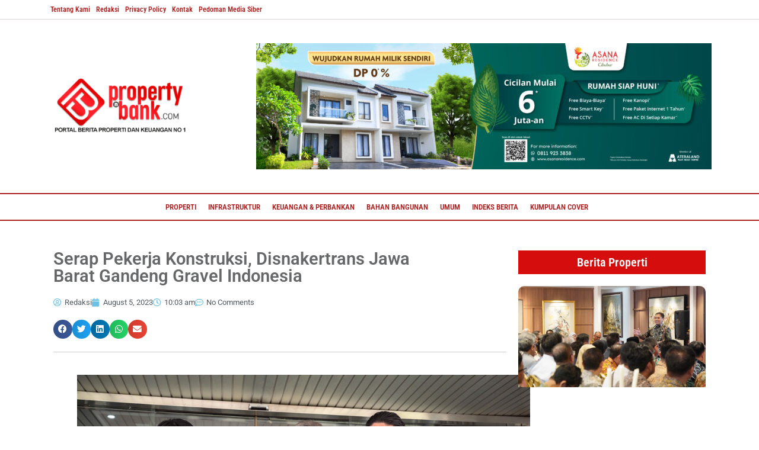

--- FILE ---
content_type: text/html; charset=UTF-8
request_url: https://www.propertynbank.com/disnakertrans-jabar-gandeng-gravel-indonesia/
body_size: 26984
content:
<!DOCTYPE html><html lang="en-US" prefix="og: https://ogp.me/ns#"><head><script data-no-optimize="1">var litespeed_docref=sessionStorage.getItem("litespeed_docref");litespeed_docref&&(Object.defineProperty(document,"referrer",{get:function(){return litespeed_docref}}),sessionStorage.removeItem("litespeed_docref"));</script> <meta charset="UTF-8" /><meta name="viewport" content="width=device-width, initial-scale=1" /><link rel="profile" href="http://gmpg.org/xfn/11" /><link rel="pingback" href="https://www.propertynbank.com/xmlrpc.php" /><title>Serap Pekerja Konstruksi, Disnakertrans Jawa Barat Gandeng Gravel Indonesia - Property &amp; Bank</title><meta name="description" content="Tidak puas dengan capaian tersebut, Dinas Tenaga Kerja dan Transmigrasi Provinsi Jawa Barat (Disnakertrans Jabar) terus berusaha untuk mewujudkan penyerapan"/><meta name="robots" content="follow, index, max-snippet:-1, max-video-preview:-1, max-image-preview:large"/><link rel="canonical" href="https://www.propertynbank.com/disnakertrans-jabar-gandeng-gravel-indonesia/" /><meta property="og:locale" content="en_US" /><meta property="og:type" content="article" /><meta property="og:title" content="Serap Pekerja Konstruksi, Disnakertrans Jawa Barat Gandeng Gravel Indonesia - Property &amp; Bank" /><meta property="og:description" content="Tidak puas dengan capaian tersebut, Dinas Tenaga Kerja dan Transmigrasi Provinsi Jawa Barat (Disnakertrans Jabar) terus berusaha untuk mewujudkan penyerapan" /><meta property="og:url" content="https://www.propertynbank.com/disnakertrans-jabar-gandeng-gravel-indonesia/" /><meta property="og:site_name" content="Property &amp; Bank" /><meta property="article:tag" content="berita bahan bangunan" /><meta property="article:tag" content="berita properti" /><meta property="article:tag" content="disnakertrans jabar" /><meta property="article:tag" content="Gravel" /><meta property="article:tag" content="pekerja konstruksi" /><meta property="article:section" content="Bahan Bangunan" /><meta property="og:updated_time" content="2023-08-07T10:31:38+07:00" /><meta property="og:image" content="https://www.propertynbank.com/wp-content/uploads/2023/08/KV-Gravel-Perekrutan-Terbuka.jpg" /><meta property="og:image:secure_url" content="https://www.propertynbank.com/wp-content/uploads/2023/08/KV-Gravel-Perekrutan-Terbuka.jpg" /><meta property="og:image:width" content="1024" /><meta property="og:image:height" content="576" /><meta property="og:image:alt" content="pekerja konstruksi" /><meta property="og:image:type" content="image/jpeg" /><meta property="article:published_time" content="2023-08-05T10:03:18+07:00" /><meta property="article:modified_time" content="2023-08-07T10:31:38+07:00" /><meta name="twitter:card" content="summary_large_image" /><meta name="twitter:title" content="Serap Pekerja Konstruksi, Disnakertrans Jawa Barat Gandeng Gravel Indonesia - Property &amp; Bank" /><meta name="twitter:description" content="Tidak puas dengan capaian tersebut, Dinas Tenaga Kerja dan Transmigrasi Provinsi Jawa Barat (Disnakertrans Jabar) terus berusaha untuk mewujudkan penyerapan" /><meta name="twitter:image" content="https://www.propertynbank.com/wp-content/uploads/2023/08/KV-Gravel-Perekrutan-Terbuka.jpg" /><meta name="twitter:label1" content="Written by" /><meta name="twitter:data1" content="Redaksi" /><meta name="twitter:label2" content="Time to read" /><meta name="twitter:data2" content="3 minutes" /> <script type="application/ld+json" class="rank-math-schema">{"@context":"https://schema.org","@graph":[{"@type":"Organization","@id":"https://www.propertynbank.com/#organization","name":"Property &amp; Bank","url":"https://www.propertynbank.com","logo":{"@type":"ImageObject","@id":"https://www.propertynbank.com/#logo","url":"https://www.propertynbank.com/wp-content/uploads/2025/01/cropped-logoicon.png","contentUrl":"https://www.propertynbank.com/wp-content/uploads/2025/01/cropped-logoicon.png","caption":"Property &amp; Bank","inLanguage":"en-US","width":"512","height":"512"}},{"@type":"WebSite","@id":"https://www.propertynbank.com/#website","url":"https://www.propertynbank.com","name":"Property &amp; Bank","alternateName":"P&amp;B","publisher":{"@id":"https://www.propertynbank.com/#organization"},"inLanguage":"en-US"},{"@type":"ImageObject","@id":"https://www.propertynbank.com/wp-content/uploads/2023/08/KV-Gravel-Perekrutan-Terbuka.jpg","url":"https://www.propertynbank.com/wp-content/uploads/2023/08/KV-Gravel-Perekrutan-Terbuka.jpg","width":"1024","height":"576","caption":"pekerja konstruksi","inLanguage":"en-US"},{"@type":"BreadcrumbList","@id":"https://www.propertynbank.com/disnakertrans-jabar-gandeng-gravel-indonesia/#breadcrumb","itemListElement":[{"@type":"ListItem","position":"1","item":{"@id":"https://www.propertynbank.com","name":"Home"}},{"@type":"ListItem","position":"2","item":{"@id":"https://www.propertynbank.com/disnakertrans-jabar-gandeng-gravel-indonesia/","name":"Serap Pekerja Konstruksi, Disnakertrans Jawa Barat\u00a0Gandeng Gravel Indonesia"}}]},{"@type":"WebPage","@id":"https://www.propertynbank.com/disnakertrans-jabar-gandeng-gravel-indonesia/#webpage","url":"https://www.propertynbank.com/disnakertrans-jabar-gandeng-gravel-indonesia/","name":"Serap Pekerja Konstruksi, Disnakertrans Jawa Barat\u00a0Gandeng Gravel Indonesia - Property &amp; Bank","datePublished":"2023-08-05T10:03:18+07:00","dateModified":"2023-08-07T10:31:38+07:00","isPartOf":{"@id":"https://www.propertynbank.com/#website"},"primaryImageOfPage":{"@id":"https://www.propertynbank.com/wp-content/uploads/2023/08/KV-Gravel-Perekrutan-Terbuka.jpg"},"inLanguage":"en-US","breadcrumb":{"@id":"https://www.propertynbank.com/disnakertrans-jabar-gandeng-gravel-indonesia/#breadcrumb"}},{"@type":"Person","@id":"https://www.propertynbank.com/author/redaksi/","name":"Redaksi","url":"https://www.propertynbank.com/author/redaksi/","image":{"@type":"ImageObject","@id":"https://secure.gravatar.com/avatar/c6798d7fa04e7314f368a685180026223bf2ae5daebd8ee88976bbceaf2c9109?s=96&amp;d=mm&amp;r=g","url":"https://secure.gravatar.com/avatar/c6798d7fa04e7314f368a685180026223bf2ae5daebd8ee88976bbceaf2c9109?s=96&amp;d=mm&amp;r=g","caption":"Redaksi","inLanguage":"en-US"},"sameAs":["https://propertynbank.com/"],"worksFor":{"@id":"https://www.propertynbank.com/#organization"}},{"@type":"BlogPosting","headline":"Serap Pekerja Konstruksi, Disnakertrans Jawa Barat\u00a0Gandeng Gravel Indonesia - Property &amp; Bank","keywords":"disnakertrans","datePublished":"2023-08-05T10:03:18+07:00","dateModified":"2023-08-07T10:31:38+07:00","author":{"@id":"https://www.propertynbank.com/author/redaksi/","name":"Redaksi"},"publisher":{"@id":"https://www.propertynbank.com/#organization"},"description":"Tidak puas dengan capaian tersebut, Dinas Tenaga Kerja dan Transmigrasi Provinsi Jawa Barat (Disnakertrans Jabar) terus berusaha untuk mewujudkan penyerapan","name":"Serap Pekerja Konstruksi, Disnakertrans Jawa Barat\u00a0Gandeng Gravel Indonesia - Property &amp; Bank","@id":"https://www.propertynbank.com/disnakertrans-jabar-gandeng-gravel-indonesia/#richSnippet","isPartOf":{"@id":"https://www.propertynbank.com/disnakertrans-jabar-gandeng-gravel-indonesia/#webpage"},"image":{"@id":"https://www.propertynbank.com/wp-content/uploads/2023/08/KV-Gravel-Perekrutan-Terbuka.jpg"},"inLanguage":"en-US","mainEntityOfPage":{"@id":"https://www.propertynbank.com/disnakertrans-jabar-gandeng-gravel-indonesia/#webpage"}}]}</script> <link rel='dns-prefetch' href='//www.googletagmanager.com' /><link rel="alternate" type="application/rss+xml" title="Property &amp; Bank &raquo; Feed" href="https://www.propertynbank.com/feed/" /><link rel="alternate" type="application/rss+xml" title="Property &amp; Bank &raquo; Comments Feed" href="https://www.propertynbank.com/comments/feed/" /><link rel="alternate" type="application/rss+xml" title="Property &amp; Bank &raquo; Serap Pekerja Konstruksi, Disnakertrans Jawa Barat Gandeng Gravel Indonesia Comments Feed" href="https://www.propertynbank.com/disnakertrans-jabar-gandeng-gravel-indonesia/feed/" /><link rel="alternate" title="oEmbed (JSON)" type="application/json+oembed" href="https://www.propertynbank.com/wp-json/oembed/1.0/embed?url=https%3A%2F%2Fwww.propertynbank.com%2Fdisnakertrans-jabar-gandeng-gravel-indonesia%2F" /><link rel="alternate" title="oEmbed (XML)" type="text/xml+oembed" href="https://www.propertynbank.com/wp-json/oembed/1.0/embed?url=https%3A%2F%2Fwww.propertynbank.com%2Fdisnakertrans-jabar-gandeng-gravel-indonesia%2F&#038;format=xml" /><link data-optimized="2" rel="stylesheet" href="https://www.propertynbank.com/wp-content/litespeed/css/e83dabf021c8076f8364ded3312f6687.css?ver=3a686" /> <script type="litespeed/javascript" data-src="https://www.propertynbank.com/wp-includes/js/jquery/jquery.min.js?ver=3.7.1" id="jquery-core-js"></script> <link rel="https://api.w.org/" href="https://www.propertynbank.com/wp-json/" /><link rel="alternate" title="JSON" type="application/json" href="https://www.propertynbank.com/wp-json/wp/v2/posts/71283" /><link rel="EditURI" type="application/rsd+xml" title="RSD" href="https://www.propertynbank.com/xmlrpc.php?rsd" /><meta name="generator" content="WordPress 6.9" /><link rel='shortlink' href='https://www.propertynbank.com/?p=71283' /><meta name="generator" content="Site Kit by Google 1.164.0" /><link rel="icon" type="image/png" href="/wp-content/uploads/fbrfg/favicon-96x96.png" sizes="96x96" /><link rel="icon" type="image/svg+xml" href="/wp-content/uploads/fbrfg/favicon.svg" /><link rel="shortcut icon" href="/wp-content/uploads/fbrfg/favicon.ico" /><link rel="apple-touch-icon" sizes="180x180" href="/wp-content/uploads/fbrfg/apple-touch-icon.png" /><link rel="manifest" href="/wp-content/uploads/fbrfg/site.webmanifest" /><meta name="generator" content="Elementor 3.33.4; features: additional_custom_breakpoints; settings: css_print_method-external, google_font-enabled, font_display-auto"><link rel="icon" href="https://www.propertynbank.com/wp-content/uploads/2025/02/cropped-favicon-32x32.png" sizes="32x32" /><link rel="icon" href="https://www.propertynbank.com/wp-content/uploads/2025/02/cropped-favicon-192x192.png" sizes="192x192" /><link rel="apple-touch-icon" href="https://www.propertynbank.com/wp-content/uploads/2025/02/cropped-favicon-180x180.png" /><meta name="msapplication-TileImage" content="https://www.propertynbank.com/wp-content/uploads/2025/02/cropped-favicon-270x270.png" /></head><body class="wp-singular post-template-default single single-post postid-71283 single-format-standard wp-custom-logo wp-embed-responsive wp-theme-hello-elementor ehf-header ehf-footer ehf-template-hello-elementor ehf-stylesheet-hello-elementor hello-elementor-default elementor-default elementor-kit-4 elementor-page-67944"><div id="page" class="hfeed site"><header id="masthead" itemscope="itemscope" itemtype="https://schema.org/WPHeader"><p class="main-title bhf-hidden" itemprop="headline"><a href="https://www.propertynbank.com" title="Property &amp; Bank" rel="home">Property &amp; Bank</a></p><div data-elementor-type="wp-post" data-elementor-id="67704" class="elementor elementor-67704" data-elementor-post-type="elementor-hf"><section class="elementor-section elementor-top-section elementor-element elementor-element-b397a7e elementor-hidden-mobile elementor-section-boxed elementor-section-height-default elementor-section-height-default" data-id="b397a7e" data-element_type="section" data-settings="{&quot;background_background&quot;:&quot;classic&quot;}"><div class="elementor-container elementor-column-gap-default"><div class="elementor-column elementor-col-100 elementor-top-column elementor-element elementor-element-6a5f229" data-id="6a5f229" data-element_type="column"><div class="elementor-widget-wrap elementor-element-populated"><div class="elementor-element elementor-element-d6331a1 hfe-nav-menu__align-left hfe-submenu-icon-arrow hfe-submenu-animation-none hfe-link-redirect-child hfe-nav-menu__breakpoint-tablet elementor-widget elementor-widget-navigation-menu" data-id="d6331a1" data-element_type="widget" data-settings="{&quot;padding_horizontal_menu_item&quot;:{&quot;unit&quot;:&quot;px&quot;,&quot;size&quot;:5,&quot;sizes&quot;:[]},&quot;padding_vertical_menu_item&quot;:{&quot;unit&quot;:&quot;px&quot;,&quot;size&quot;:0,&quot;sizes&quot;:[]},&quot;menu_row_space&quot;:{&quot;unit&quot;:&quot;px&quot;,&quot;size&quot;:0,&quot;sizes&quot;:[]},&quot;padding_horizontal_menu_item_tablet&quot;:{&quot;unit&quot;:&quot;px&quot;,&quot;size&quot;:&quot;&quot;,&quot;sizes&quot;:[]},&quot;padding_horizontal_menu_item_mobile&quot;:{&quot;unit&quot;:&quot;px&quot;,&quot;size&quot;:&quot;&quot;,&quot;sizes&quot;:[]},&quot;padding_vertical_menu_item_tablet&quot;:{&quot;unit&quot;:&quot;px&quot;,&quot;size&quot;:&quot;&quot;,&quot;sizes&quot;:[]},&quot;padding_vertical_menu_item_mobile&quot;:{&quot;unit&quot;:&quot;px&quot;,&quot;size&quot;:&quot;&quot;,&quot;sizes&quot;:[]},&quot;menu_space_between&quot;:{&quot;unit&quot;:&quot;px&quot;,&quot;size&quot;:&quot;&quot;,&quot;sizes&quot;:[]},&quot;menu_space_between_tablet&quot;:{&quot;unit&quot;:&quot;px&quot;,&quot;size&quot;:&quot;&quot;,&quot;sizes&quot;:[]},&quot;menu_space_between_mobile&quot;:{&quot;unit&quot;:&quot;px&quot;,&quot;size&quot;:&quot;&quot;,&quot;sizes&quot;:[]},&quot;menu_row_space_tablet&quot;:{&quot;unit&quot;:&quot;px&quot;,&quot;size&quot;:&quot;&quot;,&quot;sizes&quot;:[]},&quot;menu_row_space_mobile&quot;:{&quot;unit&quot;:&quot;px&quot;,&quot;size&quot;:&quot;&quot;,&quot;sizes&quot;:[]},&quot;dropdown_border_radius&quot;:{&quot;unit&quot;:&quot;px&quot;,&quot;top&quot;:&quot;&quot;,&quot;right&quot;:&quot;&quot;,&quot;bottom&quot;:&quot;&quot;,&quot;left&quot;:&quot;&quot;,&quot;isLinked&quot;:true},&quot;dropdown_border_radius_tablet&quot;:{&quot;unit&quot;:&quot;px&quot;,&quot;top&quot;:&quot;&quot;,&quot;right&quot;:&quot;&quot;,&quot;bottom&quot;:&quot;&quot;,&quot;left&quot;:&quot;&quot;,&quot;isLinked&quot;:true},&quot;dropdown_border_radius_mobile&quot;:{&quot;unit&quot;:&quot;px&quot;,&quot;top&quot;:&quot;&quot;,&quot;right&quot;:&quot;&quot;,&quot;bottom&quot;:&quot;&quot;,&quot;left&quot;:&quot;&quot;,&quot;isLinked&quot;:true},&quot;width_dropdown_item&quot;:{&quot;unit&quot;:&quot;px&quot;,&quot;size&quot;:&quot;220&quot;,&quot;sizes&quot;:[]},&quot;width_dropdown_item_tablet&quot;:{&quot;unit&quot;:&quot;px&quot;,&quot;size&quot;:&quot;&quot;,&quot;sizes&quot;:[]},&quot;width_dropdown_item_mobile&quot;:{&quot;unit&quot;:&quot;px&quot;,&quot;size&quot;:&quot;&quot;,&quot;sizes&quot;:[]},&quot;padding_horizontal_dropdown_item&quot;:{&quot;unit&quot;:&quot;px&quot;,&quot;size&quot;:&quot;&quot;,&quot;sizes&quot;:[]},&quot;padding_horizontal_dropdown_item_tablet&quot;:{&quot;unit&quot;:&quot;px&quot;,&quot;size&quot;:&quot;&quot;,&quot;sizes&quot;:[]},&quot;padding_horizontal_dropdown_item_mobile&quot;:{&quot;unit&quot;:&quot;px&quot;,&quot;size&quot;:&quot;&quot;,&quot;sizes&quot;:[]},&quot;padding_vertical_dropdown_item&quot;:{&quot;unit&quot;:&quot;px&quot;,&quot;size&quot;:15,&quot;sizes&quot;:[]},&quot;padding_vertical_dropdown_item_tablet&quot;:{&quot;unit&quot;:&quot;px&quot;,&quot;size&quot;:&quot;&quot;,&quot;sizes&quot;:[]},&quot;padding_vertical_dropdown_item_mobile&quot;:{&quot;unit&quot;:&quot;px&quot;,&quot;size&quot;:&quot;&quot;,&quot;sizes&quot;:[]},&quot;distance_from_menu&quot;:{&quot;unit&quot;:&quot;px&quot;,&quot;size&quot;:&quot;&quot;,&quot;sizes&quot;:[]},&quot;distance_from_menu_tablet&quot;:{&quot;unit&quot;:&quot;px&quot;,&quot;size&quot;:&quot;&quot;,&quot;sizes&quot;:[]},&quot;distance_from_menu_mobile&quot;:{&quot;unit&quot;:&quot;px&quot;,&quot;size&quot;:&quot;&quot;,&quot;sizes&quot;:[]},&quot;toggle_size&quot;:{&quot;unit&quot;:&quot;px&quot;,&quot;size&quot;:&quot;&quot;,&quot;sizes&quot;:[]},&quot;toggle_size_tablet&quot;:{&quot;unit&quot;:&quot;px&quot;,&quot;size&quot;:&quot;&quot;,&quot;sizes&quot;:[]},&quot;toggle_size_mobile&quot;:{&quot;unit&quot;:&quot;px&quot;,&quot;size&quot;:&quot;&quot;,&quot;sizes&quot;:[]},&quot;toggle_border_width&quot;:{&quot;unit&quot;:&quot;px&quot;,&quot;size&quot;:&quot;&quot;,&quot;sizes&quot;:[]},&quot;toggle_border_width_tablet&quot;:{&quot;unit&quot;:&quot;px&quot;,&quot;size&quot;:&quot;&quot;,&quot;sizes&quot;:[]},&quot;toggle_border_width_mobile&quot;:{&quot;unit&quot;:&quot;px&quot;,&quot;size&quot;:&quot;&quot;,&quot;sizes&quot;:[]},&quot;toggle_border_radius&quot;:{&quot;unit&quot;:&quot;px&quot;,&quot;size&quot;:&quot;&quot;,&quot;sizes&quot;:[]},&quot;toggle_border_radius_tablet&quot;:{&quot;unit&quot;:&quot;px&quot;,&quot;size&quot;:&quot;&quot;,&quot;sizes&quot;:[]},&quot;toggle_border_radius_mobile&quot;:{&quot;unit&quot;:&quot;px&quot;,&quot;size&quot;:&quot;&quot;,&quot;sizes&quot;:[]}}" data-widget_type="navigation-menu.default"><div class="elementor-widget-container"><div class="hfe-nav-menu hfe-layout-horizontal hfe-nav-menu-layout horizontal hfe-pointer__none" data-layout="horizontal"><div role="button" class="hfe-nav-menu__toggle elementor-clickable" tabindex="0" aria-label="Menu Toggle">
<span class="screen-reader-text">Menu</span><div class="hfe-nav-menu-icon">
<i aria-hidden="true"  class="fas fa-align-justify"></i></div></div><nav class="hfe-nav-menu__layout-horizontal hfe-nav-menu__submenu-arrow" data-toggle-icon="&lt;i aria-hidden=&quot;true&quot; tabindex=&quot;0&quot; class=&quot;fas fa-align-justify&quot;&gt;&lt;/i&gt;" data-close-icon="&lt;i aria-hidden=&quot;true&quot; tabindex=&quot;0&quot; class=&quot;far fa-window-close&quot;&gt;&lt;/i&gt;" data-full-width="yes"><ul id="menu-1-d6331a1" class="hfe-nav-menu"><li id="menu-item-67692" class="menu-item menu-item-type-post_type menu-item-object-page parent hfe-creative-menu"><a href="https://www.propertynbank.com/tentang-kami/" class = "hfe-menu-item">Tentang Kami</a></li><li id="menu-item-67690" class="menu-item menu-item-type-post_type menu-item-object-page parent hfe-creative-menu"><a href="https://www.propertynbank.com/redaksi/" class = "hfe-menu-item">Redaksi</a></li><li id="menu-item-67687" class="menu-item menu-item-type-post_type menu-item-object-page menu-item-privacy-policy parent hfe-creative-menu"><a href="https://www.propertynbank.com/privacy-policy/" class = "hfe-menu-item">Privacy Policy</a></li><li id="menu-item-67688" class="menu-item menu-item-type-post_type menu-item-object-page parent hfe-creative-menu"><a href="https://www.propertynbank.com/kontak/" class = "hfe-menu-item">Kontak</a></li><li id="menu-item-67689" class="menu-item menu-item-type-post_type menu-item-object-page parent hfe-creative-menu"><a href="https://www.propertynbank.com/pedoman-media-siber/" class = "hfe-menu-item">Pedoman Media Siber</a></li></ul></nav></div></div></div></div></div></div></section><section class="elementor-section elementor-top-section elementor-element elementor-element-854bad0 elementor-section-boxed elementor-section-height-default elementor-section-height-default" data-id="854bad0" data-element_type="section" data-settings="{&quot;background_background&quot;:&quot;classic&quot;}"><div class="elementor-container elementor-column-gap-default"><div class="elementor-column elementor-col-50 elementor-top-column elementor-element elementor-element-ada3c4c" data-id="ada3c4c" data-element_type="column"><div class="elementor-widget-wrap elementor-element-populated"><div class="elementor-element elementor-element-0814030 elementor-widget elementor-widget-image" data-id="0814030" data-element_type="widget" data-widget_type="image.default"><div class="elementor-widget-container">
<a href="https://propertynbank.com/">
<img data-lazyloaded="1" src="[data-uri]" width="300" height="120" data-src="https://www.propertynbank.com/wp-content/uploads/2022/12/logopnb2025.png" class="attachment-medium size-medium wp-image-82031" alt="" />								</a></div></div></div></div><div class="elementor-column elementor-col-50 elementor-top-column elementor-element elementor-element-29e224a" data-id="29e224a" data-element_type="column"><div class="elementor-widget-wrap elementor-element-populated"><div class="elementor-element elementor-element-59cd07e elementor-widget elementor-widget-image" data-id="59cd07e" data-element_type="widget" data-widget_type="image.default"><div class="elementor-widget-container">
<a href="https://asanaresidence.com/">
<img data-lazyloaded="1" src="[data-uri]" width="768" height="213" data-src="https://www.propertynbank.com/wp-content/uploads/2022/12/Property-and-Bank-AR-Banner-01-768x213.jpg" class="attachment-medium_large size-medium_large wp-image-84850" alt="" data-srcset="https://www.propertynbank.com/wp-content/uploads/2022/12/Property-and-Bank-AR-Banner-01-768x213.jpg 768w, https://www.propertynbank.com/wp-content/uploads/2022/12/Property-and-Bank-AR-Banner-01-300x83.jpg 300w, https://www.propertynbank.com/wp-content/uploads/2022/12/Property-and-Bank-AR-Banner-01-1024x284.jpg 1024w, https://www.propertynbank.com/wp-content/uploads/2022/12/Property-and-Bank-AR-Banner-01-1536x426.jpg 1536w, https://www.propertynbank.com/wp-content/uploads/2022/12/Property-and-Bank-AR-Banner-01-2048x569.jpg 2048w" data-sizes="(max-width: 768px) 100vw, 768px" />								</a></div></div></div></div></div></section><section class="elementor-section elementor-top-section elementor-element elementor-element-7e9907b elementor-section-boxed elementor-section-height-default elementor-section-height-default" data-id="7e9907b" data-element_type="section" data-settings="{&quot;background_background&quot;:&quot;classic&quot;}"><div class="elementor-container elementor-column-gap-no"><div class="elementor-column elementor-col-100 elementor-top-column elementor-element elementor-element-c4aa74b" data-id="c4aa74b" data-element_type="column"><div class="elementor-widget-wrap elementor-element-populated"><div class="elementor-element elementor-element-7f4ee6a hfe-nav-menu__align-center hfe-submenu-icon-arrow hfe-submenu-animation-none hfe-link-redirect-child hfe-nav-menu__breakpoint-tablet elementor-widget elementor-widget-navigation-menu" data-id="7f4ee6a" data-element_type="widget" data-settings="{&quot;padding_horizontal_menu_item&quot;:{&quot;unit&quot;:&quot;px&quot;,&quot;size&quot;:10,&quot;sizes&quot;:[]},&quot;menu_row_space&quot;:{&quot;unit&quot;:&quot;px&quot;,&quot;size&quot;:0,&quot;sizes&quot;:[]},&quot;menu_space_between&quot;:{&quot;unit&quot;:&quot;px&quot;,&quot;size&quot;:0,&quot;sizes&quot;:[]},&quot;padding_horizontal_menu_item_tablet&quot;:{&quot;unit&quot;:&quot;px&quot;,&quot;size&quot;:&quot;&quot;,&quot;sizes&quot;:[]},&quot;padding_horizontal_menu_item_mobile&quot;:{&quot;unit&quot;:&quot;px&quot;,&quot;size&quot;:&quot;&quot;,&quot;sizes&quot;:[]},&quot;padding_vertical_menu_item&quot;:{&quot;unit&quot;:&quot;px&quot;,&quot;size&quot;:15,&quot;sizes&quot;:[]},&quot;padding_vertical_menu_item_tablet&quot;:{&quot;unit&quot;:&quot;px&quot;,&quot;size&quot;:&quot;&quot;,&quot;sizes&quot;:[]},&quot;padding_vertical_menu_item_mobile&quot;:{&quot;unit&quot;:&quot;px&quot;,&quot;size&quot;:&quot;&quot;,&quot;sizes&quot;:[]},&quot;menu_space_between_tablet&quot;:{&quot;unit&quot;:&quot;px&quot;,&quot;size&quot;:&quot;&quot;,&quot;sizes&quot;:[]},&quot;menu_space_between_mobile&quot;:{&quot;unit&quot;:&quot;px&quot;,&quot;size&quot;:&quot;&quot;,&quot;sizes&quot;:[]},&quot;menu_row_space_tablet&quot;:{&quot;unit&quot;:&quot;px&quot;,&quot;size&quot;:&quot;&quot;,&quot;sizes&quot;:[]},&quot;menu_row_space_mobile&quot;:{&quot;unit&quot;:&quot;px&quot;,&quot;size&quot;:&quot;&quot;,&quot;sizes&quot;:[]},&quot;dropdown_border_radius&quot;:{&quot;unit&quot;:&quot;px&quot;,&quot;top&quot;:&quot;&quot;,&quot;right&quot;:&quot;&quot;,&quot;bottom&quot;:&quot;&quot;,&quot;left&quot;:&quot;&quot;,&quot;isLinked&quot;:true},&quot;dropdown_border_radius_tablet&quot;:{&quot;unit&quot;:&quot;px&quot;,&quot;top&quot;:&quot;&quot;,&quot;right&quot;:&quot;&quot;,&quot;bottom&quot;:&quot;&quot;,&quot;left&quot;:&quot;&quot;,&quot;isLinked&quot;:true},&quot;dropdown_border_radius_mobile&quot;:{&quot;unit&quot;:&quot;px&quot;,&quot;top&quot;:&quot;&quot;,&quot;right&quot;:&quot;&quot;,&quot;bottom&quot;:&quot;&quot;,&quot;left&quot;:&quot;&quot;,&quot;isLinked&quot;:true},&quot;width_dropdown_item&quot;:{&quot;unit&quot;:&quot;px&quot;,&quot;size&quot;:&quot;220&quot;,&quot;sizes&quot;:[]},&quot;width_dropdown_item_tablet&quot;:{&quot;unit&quot;:&quot;px&quot;,&quot;size&quot;:&quot;&quot;,&quot;sizes&quot;:[]},&quot;width_dropdown_item_mobile&quot;:{&quot;unit&quot;:&quot;px&quot;,&quot;size&quot;:&quot;&quot;,&quot;sizes&quot;:[]},&quot;padding_horizontal_dropdown_item&quot;:{&quot;unit&quot;:&quot;px&quot;,&quot;size&quot;:&quot;&quot;,&quot;sizes&quot;:[]},&quot;padding_horizontal_dropdown_item_tablet&quot;:{&quot;unit&quot;:&quot;px&quot;,&quot;size&quot;:&quot;&quot;,&quot;sizes&quot;:[]},&quot;padding_horizontal_dropdown_item_mobile&quot;:{&quot;unit&quot;:&quot;px&quot;,&quot;size&quot;:&quot;&quot;,&quot;sizes&quot;:[]},&quot;padding_vertical_dropdown_item&quot;:{&quot;unit&quot;:&quot;px&quot;,&quot;size&quot;:15,&quot;sizes&quot;:[]},&quot;padding_vertical_dropdown_item_tablet&quot;:{&quot;unit&quot;:&quot;px&quot;,&quot;size&quot;:&quot;&quot;,&quot;sizes&quot;:[]},&quot;padding_vertical_dropdown_item_mobile&quot;:{&quot;unit&quot;:&quot;px&quot;,&quot;size&quot;:&quot;&quot;,&quot;sizes&quot;:[]},&quot;distance_from_menu&quot;:{&quot;unit&quot;:&quot;px&quot;,&quot;size&quot;:&quot;&quot;,&quot;sizes&quot;:[]},&quot;distance_from_menu_tablet&quot;:{&quot;unit&quot;:&quot;px&quot;,&quot;size&quot;:&quot;&quot;,&quot;sizes&quot;:[]},&quot;distance_from_menu_mobile&quot;:{&quot;unit&quot;:&quot;px&quot;,&quot;size&quot;:&quot;&quot;,&quot;sizes&quot;:[]},&quot;toggle_size&quot;:{&quot;unit&quot;:&quot;px&quot;,&quot;size&quot;:&quot;&quot;,&quot;sizes&quot;:[]},&quot;toggle_size_tablet&quot;:{&quot;unit&quot;:&quot;px&quot;,&quot;size&quot;:&quot;&quot;,&quot;sizes&quot;:[]},&quot;toggle_size_mobile&quot;:{&quot;unit&quot;:&quot;px&quot;,&quot;size&quot;:&quot;&quot;,&quot;sizes&quot;:[]},&quot;toggle_border_width&quot;:{&quot;unit&quot;:&quot;px&quot;,&quot;size&quot;:&quot;&quot;,&quot;sizes&quot;:[]},&quot;toggle_border_width_tablet&quot;:{&quot;unit&quot;:&quot;px&quot;,&quot;size&quot;:&quot;&quot;,&quot;sizes&quot;:[]},&quot;toggle_border_width_mobile&quot;:{&quot;unit&quot;:&quot;px&quot;,&quot;size&quot;:&quot;&quot;,&quot;sizes&quot;:[]},&quot;toggle_border_radius&quot;:{&quot;unit&quot;:&quot;px&quot;,&quot;size&quot;:&quot;&quot;,&quot;sizes&quot;:[]},&quot;toggle_border_radius_tablet&quot;:{&quot;unit&quot;:&quot;px&quot;,&quot;size&quot;:&quot;&quot;,&quot;sizes&quot;:[]},&quot;toggle_border_radius_mobile&quot;:{&quot;unit&quot;:&quot;px&quot;,&quot;size&quot;:&quot;&quot;,&quot;sizes&quot;:[]}}" data-widget_type="navigation-menu.default"><div class="elementor-widget-container"><div class="hfe-nav-menu hfe-layout-horizontal hfe-nav-menu-layout horizontal hfe-pointer__none" data-layout="horizontal"><div role="button" class="hfe-nav-menu__toggle elementor-clickable" tabindex="0" aria-label="Menu Toggle">
<span class="screen-reader-text">Menu</span><div class="hfe-nav-menu-icon">
<i aria-hidden="true"  class="fas fa-align-justify"></i></div></div><nav class="hfe-nav-menu__layout-horizontal hfe-nav-menu__submenu-arrow" data-toggle-icon="&lt;i aria-hidden=&quot;true&quot; tabindex=&quot;0&quot; class=&quot;fas fa-align-justify&quot;&gt;&lt;/i&gt;" data-close-icon="&lt;i aria-hidden=&quot;true&quot; tabindex=&quot;0&quot; class=&quot;far fa-window-close&quot;&gt;&lt;/i&gt;" data-full-width="yes"><ul id="menu-1-7f4ee6a" class="hfe-nav-menu"><li id="menu-item-67696" class="menu-item menu-item-type-taxonomy menu-item-object-category parent hfe-creative-menu"><a href="https://www.propertynbank.com/category/properti/" class = "hfe-menu-item">Properti</a></li><li id="menu-item-67694" class="menu-item menu-item-type-taxonomy menu-item-object-category parent hfe-creative-menu"><a href="https://www.propertynbank.com/category/infrastruktur/" class = "hfe-menu-item">Infrastruktur</a></li><li id="menu-item-67695" class="menu-item menu-item-type-taxonomy menu-item-object-category parent hfe-creative-menu"><a href="https://www.propertynbank.com/category/keuangan-perbankan/" class = "hfe-menu-item">Keuangan &amp; Perbankan</a></li><li id="menu-item-67693" class="menu-item menu-item-type-taxonomy menu-item-object-category current-post-ancestor current-menu-parent current-post-parent parent hfe-creative-menu"><a href="https://www.propertynbank.com/category/bahan-bangunan/" class = "hfe-menu-item">Bahan Bangunan</a></li><li id="menu-item-83300" class="menu-item menu-item-type-taxonomy menu-item-object-category parent hfe-creative-menu"><a href="https://www.propertynbank.com/category/umum/" class = "hfe-menu-item">Umum</a></li><li id="menu-item-86316" class="menu-item menu-item-type-post_type menu-item-object-page parent hfe-creative-menu"><a href="https://www.propertynbank.com/indeks-berita/" class = "hfe-menu-item">Indeks Berita</a></li><li id="menu-item-72068" class="menu-item menu-item-type-custom menu-item-object-custom menu-item-has-children parent hfe-has-submenu hfe-creative-menu"><div class="hfe-has-submenu-container" tabindex="0" role="button" aria-haspopup="true" aria-expanded="false"><a href="#" class = "hfe-menu-item">Kumpulan Cover<span class='hfe-menu-toggle sub-arrow hfe-menu-child-0'><i class='fa'></i></span></a></div><ul class="sub-menu"><li id="menu-item-72071" class="menu-item menu-item-type-post_type menu-item-object-page hfe-creative-menu"><a href="https://www.propertynbank.com/kumpulan-cover-2017/" class = "hfe-sub-menu-item">Kumpulan Cover 2017</a></li><li id="menu-item-72070" class="menu-item menu-item-type-post_type menu-item-object-page hfe-creative-menu"><a href="https://www.propertynbank.com/kumpulan-cover-2018/" class = "hfe-sub-menu-item">Kumpulan Cover 2018</a></li><li id="menu-item-72069" class="menu-item menu-item-type-post_type menu-item-object-page hfe-creative-menu"><a href="https://www.propertynbank.com/kumpulan-cover-2020/" class = "hfe-sub-menu-item">Kumpulan Cover 2019</a></li><li id="menu-item-72124" class="menu-item menu-item-type-post_type menu-item-object-page hfe-creative-menu"><a href="https://www.propertynbank.com/kumpulan-cover-2019/" class = "hfe-sub-menu-item">Kumpulan Cover 2020</a></li><li id="menu-item-72136" class="menu-item menu-item-type-post_type menu-item-object-page hfe-creative-menu"><a href="https://www.propertynbank.com/kumpulan-cover-2021/" class = "hfe-sub-menu-item">Kumpulan Cover 2021</a></li><li id="menu-item-72163" class="menu-item menu-item-type-post_type menu-item-object-page hfe-creative-menu"><a href="https://www.propertynbank.com/kumpulan-cover-2022/" class = "hfe-sub-menu-item">Kumpulan Cover 2022</a></li><li id="menu-item-72192" class="menu-item menu-item-type-post_type menu-item-object-page hfe-creative-menu"><a href="https://www.propertynbank.com/kumpulan-cover-2023/" class = "hfe-sub-menu-item">Kumpulan Cover 2023</a></li><li id="menu-item-86343" class="menu-item menu-item-type-post_type menu-item-object-page hfe-creative-menu"><a href="https://www.propertynbank.com/kumpulan-cover-2025/" class = "hfe-sub-menu-item">Kumpulan Cover 2025</a></li></ul></li></ul></nav></div></div></div></div></div></div></section></div></header><div data-elementor-type="single-post" data-elementor-id="67944" class="elementor elementor-67944 elementor-location-single post-71283 post type-post status-publish format-standard has-post-thumbnail hentry category-bahan-bangunan tag-berita-bahan-bangunan tag-berita-properti tag-disnakertrans-jabar tag-gravel tag-pekerja-konstruksi" data-elementor-post-type="elementor_library"><section class="elementor-section elementor-top-section elementor-element elementor-element-84757a8 elementor-section-boxed elementor-section-height-default elementor-section-height-default" data-id="84757a8" data-element_type="section"><div class="elementor-container elementor-column-gap-default"><div class="elementor-column elementor-col-100 elementor-top-column elementor-element elementor-element-1d3948a" data-id="1d3948a" data-element_type="column"><div class="elementor-widget-wrap elementor-element-populated"><section class="elementor-section elementor-inner-section elementor-element elementor-element-cd768cc elementor-section-full_width elementor-section-height-default elementor-section-height-default" data-id="cd768cc" data-element_type="section"><div class="elementor-container elementor-column-gap-default"><div class="elementor-column elementor-col-50 elementor-inner-column elementor-element elementor-element-8766ebe" data-id="8766ebe" data-element_type="column"><div class="elementor-widget-wrap elementor-element-populated"><div class="elementor-element elementor-element-f5afb29 elementor-widget elementor-widget-theme-post-title elementor-page-title elementor-widget-heading" data-id="f5afb29" data-element_type="widget" data-widget_type="theme-post-title.default"><div class="elementor-widget-container"><h1 class="elementor-heading-title elementor-size-default">Serap Pekerja Konstruksi, Disnakertrans Jawa Barat Gandeng Gravel Indonesia</h1></div></div><div class="elementor-element elementor-element-c2c8848 elementor-align-left elementor-widget elementor-widget-post-info" data-id="c2c8848" data-element_type="widget" data-widget_type="post-info.default"><div class="elementor-widget-container"><ul class="elementor-inline-items elementor-icon-list-items elementor-post-info"><li class="elementor-icon-list-item elementor-repeater-item-d630869 elementor-inline-item" itemprop="author">
<a href="https://www.propertynbank.com/author/redaksi/">
<span class="elementor-icon-list-icon">
<i aria-hidden="true" class="far fa-user-circle"></i>							</span>
<span class="elementor-icon-list-text elementor-post-info__item elementor-post-info__item--type-author">
Redaksi					</span>
</a></li><li class="elementor-icon-list-item elementor-repeater-item-ea09cdf elementor-inline-item" itemprop="datePublished">
<a href="https://www.propertynbank.com/2023/08/05/">
<span class="elementor-icon-list-icon">
<i aria-hidden="true" class="fas fa-calendar"></i>							</span>
<span class="elementor-icon-list-text elementor-post-info__item elementor-post-info__item--type-date">
<time>August 5, 2023</time>					</span>
</a></li><li class="elementor-icon-list-item elementor-repeater-item-a9b2592 elementor-inline-item">
<span class="elementor-icon-list-icon">
<i aria-hidden="true" class="far fa-clock"></i>							</span>
<span class="elementor-icon-list-text elementor-post-info__item elementor-post-info__item--type-time">
<time>10:03 am</time>					</span></li><li class="elementor-icon-list-item elementor-repeater-item-8f107f9 elementor-inline-item" itemprop="commentCount">
<a href="https://www.propertynbank.com/disnakertrans-jabar-gandeng-gravel-indonesia/#respond">
<span class="elementor-icon-list-icon">
<i aria-hidden="true" class="far fa-comment-dots"></i>							</span>
<span class="elementor-icon-list-text elementor-post-info__item elementor-post-info__item--type-comments">
No Comments					</span>
</a></li></ul></div></div><div class="elementor-element elementor-element-32250bf elementor-share-buttons--view-icon elementor-share-buttons--shape-circle elementor-share-buttons--skin-gradient elementor-grid-0 elementor-share-buttons--color-official elementor-widget elementor-widget-share-buttons" data-id="32250bf" data-element_type="widget" data-widget_type="share-buttons.default"><div class="elementor-widget-container"><div class="elementor-grid" role="list"><div class="elementor-grid-item" role="listitem"><div class="elementor-share-btn elementor-share-btn_facebook" role="button" tabindex="0" aria-label="Share on facebook">
<span class="elementor-share-btn__icon">
<i class="fab fa-facebook" aria-hidden="true"></i>							</span></div></div><div class="elementor-grid-item" role="listitem"><div class="elementor-share-btn elementor-share-btn_twitter" role="button" tabindex="0" aria-label="Share on twitter">
<span class="elementor-share-btn__icon">
<i class="fab fa-twitter" aria-hidden="true"></i>							</span></div></div><div class="elementor-grid-item" role="listitem"><div class="elementor-share-btn elementor-share-btn_linkedin" role="button" tabindex="0" aria-label="Share on linkedin">
<span class="elementor-share-btn__icon">
<i class="fab fa-linkedin" aria-hidden="true"></i>							</span></div></div><div class="elementor-grid-item" role="listitem"><div class="elementor-share-btn elementor-share-btn_whatsapp" role="button" tabindex="0" aria-label="Share on whatsapp">
<span class="elementor-share-btn__icon">
<i class="fab fa-whatsapp" aria-hidden="true"></i>							</span></div></div><div class="elementor-grid-item" role="listitem"><div class="elementor-share-btn elementor-share-btn_email" role="button" tabindex="0" aria-label="Share on email">
<span class="elementor-share-btn__icon">
<i class="fas fa-envelope" aria-hidden="true"></i>							</span></div></div></div></div></div><div class="elementor-element elementor-element-3263546 elementor-widget-divider--view-line elementor-widget elementor-widget-divider" data-id="3263546" data-element_type="widget" data-widget_type="divider.default"><div class="elementor-widget-container"><div class="elementor-divider">
<span class="elementor-divider-separator">
</span></div></div></div><div class="elementor-element elementor-element-05b05bf elementor-widget elementor-widget-theme-post-content" data-id="05b05bf" data-element_type="widget" data-widget_type="theme-post-content.default"><div class="elementor-widget-container"><figure id="attachment_71284" aria-describedby="caption-attachment-71284" style="width: 1024px" class="wp-caption aligncenter"><img data-lazyloaded="1" src="[data-uri]" fetchpriority="high" fetchpriority="high" decoding="async" class="wp-image-71284 size-full" data-src="https://www.propertynbank.com/wp-content/uploads/2023/08/KV-Gravel-Perekrutan-Terbuka.jpg" alt="Disnakertrans" width="1024" height="576" data-srcset="https://www.propertynbank.com/wp-content/uploads/2023/08/KV-Gravel-Perekrutan-Terbuka.jpg 1024w, https://www.propertynbank.com/wp-content/uploads/2023/08/KV-Gravel-Perekrutan-Terbuka-300x169.jpg 300w, https://www.propertynbank.com/wp-content/uploads/2023/08/KV-Gravel-Perekrutan-Terbuka-768x432.jpg 768w" data-sizes="(max-width: 1024px) 100vw, 1024px" /><figcaption id="caption-attachment-71284" class="wp-caption-text">Peresmian kerjasama Disnakertrans Jabar dan Gravel</figcaption></figure><p><a href="https://www.propertynbank.com/">Propertynbank.com</a> &#8211; Dilansir dari data BPS Mei 2023, membaiknya kondisi perekonomian Jawa Barat membawa dampak adanya penyerapan tenaga kerja sebanyak 648 ribu, di mana peningkatan partisipasi angkatan kerja (TPAK) sebesar 0,44% menjadi 66,75%. Hal ini juga beriringan dengan data berkurangnya pengangguran sekitar 0,46% dari periode Agustus 2022.</p><p>Tidak puas dengan capaian tersebut, Dinas Tenaga Kerja dan Transmigrasi Provinsi Jawa Barat (Disnakertrans Jabar) terus berusaha untuk mewujudkan penyerapan kerja semaksimal mungkin. Berdasarkan laporan yang sama, masih terdapat tingkat pengangguran terbuka sebesar 7,8% atau sekitar 2 juta masyarakat yang menganggur.</p><p>Rachmat Taufik Garsadi, Kepala Dinas Tenaga Kerja dan Transmigrasi Provinsi Jawa Barat, menyebutkan bahwa Disnakertrans Jabar terus berupaya dalam mewujudkan misi meningkatkan fasilitas penempatan dan perluasan kesempatan kerja secara lebih intens untuk masyarakat Jawa Barat dalam waktu cepat.</p><p>Baca Juga : <a href="https://www.propertynbank.com/gravel-maintenance-hadir-di-surabaya-sidoarjo-dan-gresik/"><strong>Gravel Maintenance Hadir di Surabaya, Sidoarjo dan Gresik</strong></a></p><p>“Sesuai dengan misi instansi, kami (<a href="https://disnakertrans.jabarprov.go.id/" target="_blank" rel="noopener">Disnakertrans Jabar</a>) akan terus menekan tingkat pengangguran terbuka dengan melalui kerja sama dengan penyedia lapangan kerja baik dalam event besar (seperti job fair) ataupun event-event berskala menengah,” jelasnya.</p><p>Selaras dengan misi ini, pada awal 2-3 Agustus 2023, Disnakertrans Jabar berkolaborasi dengan Gravel, perusahaan teknologi yang bergerak di bidang jasa konstruksi, untuk mengadakan Perekrutan Terbuka Mitra Gravel di Aula Arjuna Dinas Tenaga Kerja Jawa Barat. Gravel memiliki fokus kegiatan usaha menghubungkan para pencari dan penyedia tenaga kerja konstruksi dengan mudah, cepat, dan transparan melalui aplikasi Gravel.</p><h5>Disnakertrans Jabar Optimis</h5><p>Co-founder dan CEO Gravel, Georgi Ferdwindra Putra, mengungkapkan antusiasnya menjadikan Jawa Barat sebagai wilayah prioritas Perekrutan Terbuka Mitra Gravel pada tahun 2023 ini melihat besarnya potensi masyarakat yang memiliki pengalaman dan keterampilan dalam bidang konstruksi namun belum terpublikasikan secara massal.</p><p>“Kami optimis kolaborasi Disnakertrans Jabar dan Gravel mampu mendorong penyerapan tenaga kerja di area Jawa Barat, apalagi proyek konstruksi di Jabar yang semakin pesat, termasuk proyek-proyek Gravel. Kesempatan kerja bagi masyarakat Jabar di bidang konstruksi semakin terbuka lewat aplikasi Gravel Dulur,” ujar Georgi pada acara Perekrutan Terbuka Mitra Gravel.</p><p>Lewat aplikasi Gravel Dulur, pencari kerja yang telah mendaftar sebagai mitra dapat mencari pekerjaan konstruksi sesuai keterampilannya, setidaknya 14 keterampilan konstruksi masuk dalam kategori pekerjaan di aplikasi tukang. Proyek yang dikerjakan oleh Gravel pun tergolong beragam, mulai dari pembangunan, renovasi dan perbaikan rumah, hingga proyek konstruksi gedung, fasilitas umum dan infrastruktur transportasi. Jadi, potensi mencari pekerjaan konstruksi bagi masyarakat Jabar semakin terbuka dan aksesnya pun semakin terjangkau via aplikasi.</p><p>Adapun pada kegiatan Perekrutan Terbuka Mitra Gravel ini lebih banyak berfokus kepada sosialisasi pengenalan aplikasi Gravel Dulur sebagai aplikasi pencari kerja konstruksi dan pembukaan registrasi untuk menjadi mitra Gravel yang akrab disapa ‘Dulur’. Tim Gravel juga mengedukasi para calon mitra cara mencari pekerjaan dari aplikasi Gravel Dulur.</p><p>Co-founder dan CPO Gravel, Fredy Yanto, juga menjelaskan bahwa lewat aplikasi, pencari kerja konstruksi akan lebih mudah mencari pekerjaan. “Saatnya pekerja konstruksi jadi lebih berdaya dengan memanfaatkan kemajuan teknologi, karena ini adalah sebuah keniscayaan. Sektor konstruksi akan maju jika pekerja konstruksinya juga semakin berdaya dan mau maju. Jadi, ayo kita maju sama-sama!” tegas Fredy.</p><p>Baca Juga :<a href="https://www.propertynbank.com/layanan-gravel-maintenance-cara-mudah/"><strong> Layanan Gravel Maintenance Cara Mudah Perbaikan &amp; Perawatan Rumah</strong></a></p><p>Selain peluang kesempatan pekerjaan yang lebih luas, Gravel juga memberikan pelatihan secara berkala supaya tiap tukang bangunan yang menjadi mitra Gravel lebih terampil dan bisa mengikuti perkembangan industri konstruksi di era sekarang. Gravel juga menyediakan APD (alat pelindung dulur) untuk keselamatan kerja dan asuransi Gravel Protect kepada seluruh mitra Gravel.</p><p>Rachmat Taufik Garsadi berharap acara ini ini dapat menjadi terobosan, khususnya bagi masyarakat Jawa Barat yang terampil dalam bidang konstruksi untuk dapat dengan cepat dan mudah menemukan lapangan pekerjaan melalui aplikasi Gravel Dulur di ponsel mereka.</p><p>“Kebutuhan konstruksi di Jawa Barat sangat tinggi, oleh karena itu diperlukan adanya sistem yang dapat mengakomodasi kebutuhan tenaga kerja di bidang konstruksi.  Dengan adanya perekrutan ini, diharapkan para pekerja konstruksi dapat lebih cepat dan mudah dalam mendapat pekerjaan proyek”, ujar Rachmat.</p></div></div><div class="elementor-element elementor-element-edb75fd elementor-widget-divider--view-line elementor-widget elementor-widget-divider" data-id="edb75fd" data-element_type="widget" data-widget_type="divider.default"><div class="elementor-widget-container"><div class="elementor-divider">
<span class="elementor-divider-separator">
</span></div></div></div><div class="elementor-element elementor-element-13c53e3 elementor-widget elementor-widget-post-comments" data-id="13c53e3" data-element_type="widget" data-widget_type="post-comments.theme_comments"><div class="elementor-widget-container"><section id="comments" class="comments-area"><div id="respond" class="comment-respond"><h2 id="reply-title" class="comment-reply-title">Leave a Reply <small><a rel="nofollow" id="cancel-comment-reply-link" href="/disnakertrans-jabar-gandeng-gravel-indonesia/#respond" style="display:none;">Cancel reply</a></small></h2><form action="https://www.propertynbank.com/wp-comments-post.php" method="post" id="commentform" class="comment-form"><p class="comment-notes"><span id="email-notes">Your email address will not be published.</span> <span class="required-field-message">Required fields are marked <span class="required">*</span></span></p><p class="comment-form-comment"><label for="comment">Comment <span class="required">*</span></label><textarea id="comment" name="comment" cols="45" rows="8" maxlength="65525" required></textarea></p><p class="comment-form-author"><label for="author">Name <span class="required">*</span></label> <input id="author" name="author" type="text" value="" size="30" maxlength="245" autocomplete="name" required /></p><p class="comment-form-email"><label for="email">Email <span class="required">*</span></label> <input id="email" name="email" type="email" value="" size="30" maxlength="100" aria-describedby="email-notes" autocomplete="email" required /></p><p class="comment-form-url"><label for="url">Website</label> <input id="url" name="url" type="url" value="" size="30" maxlength="200" autocomplete="url" /></p><p class="comment-form-cookies-consent"><input id="wp-comment-cookies-consent" name="wp-comment-cookies-consent" type="checkbox" value="yes" /> <label for="wp-comment-cookies-consent">Save my name, email, and website in this browser for the next time I comment.</label></p><p class="form-submit"><input name="submit" type="submit" id="submit" class="submit" value="Post Comment" /> <input type='hidden' name='comment_post_ID' value='71283' id='comment_post_ID' />
<input type='hidden' name='comment_parent' id='comment_parent' value='0' /></p></form></div></section></div></div></div></div><div class="elementor-column elementor-col-50 elementor-inner-column elementor-element elementor-element-a214b06" data-id="a214b06" data-element_type="column"><div class="elementor-widget-wrap elementor-element-populated"><div class="elementor-element elementor-element-b0b30ef elementor-widget elementor-widget-heading" data-id="b0b30ef" data-element_type="widget" data-widget_type="heading.default"><div class="elementor-widget-container"><h2 class="elementor-heading-title elementor-size-default">Berita Properti</h2></div></div><div class="elementor-element elementor-element-39c60c8 elementor-grid-1 elementor-grid-tablet-2 elementor-grid-mobile-1 elementor-posts--thumbnail-top elementor-widget elementor-widget-posts" data-id="39c60c8" data-element_type="widget" data-settings="{&quot;classic_columns&quot;:&quot;1&quot;,&quot;classic_columns_tablet&quot;:&quot;2&quot;,&quot;classic_columns_mobile&quot;:&quot;1&quot;,&quot;classic_row_gap&quot;:{&quot;unit&quot;:&quot;px&quot;,&quot;size&quot;:35,&quot;sizes&quot;:[]},&quot;classic_row_gap_tablet&quot;:{&quot;unit&quot;:&quot;px&quot;,&quot;size&quot;:&quot;&quot;,&quot;sizes&quot;:[]},&quot;classic_row_gap_mobile&quot;:{&quot;unit&quot;:&quot;px&quot;,&quot;size&quot;:&quot;&quot;,&quot;sizes&quot;:[]}}" data-widget_type="posts.classic"><div class="elementor-widget-container"><div class="elementor-posts-container elementor-posts elementor-posts--skin-classic elementor-grid" role="list"><article class="elementor-post elementor-grid-item post-87476 post type-post status-publish format-standard has-post-thumbnail hentry category-properti tag-angga-budi-kusuma tag-bp-tapera tag-btn tag-ekosistem-perumahan-nasional tag-james-ready tag-menteri-pkp tag-rumah-subsidi tag-sarana-multigriya-finansial" role="listitem">
<a class="elementor-post__thumbnail__link" href="https://www.propertynbank.com/flpp-2026-bp-tapera-dorong-akselerasi/" tabindex="-1" ><div class="elementor-post__thumbnail"><img data-lazyloaded="1" src="[data-uri]" loading="lazy" width="800" height="432" data-src="https://www.propertynbank.com/wp-content/uploads/2026/01/heru-bp-tapera.jpeg" class="attachment-large size-large wp-image-87477" alt="bp tapera" /></div>
</a><div class="elementor-post__text"><h3 class="elementor-post__title">
<a href="https://www.propertynbank.com/flpp-2026-bp-tapera-dorong-akselerasi/" >
BP Tapera Dorong Akselerasi FLPP 2026, Perkuat Sinergi Ekosistem Perumahan			</a></h3><div class="elementor-post__meta-data">
<span class="elementor-post-date">
January 17, 2026		</span>
<span class="elementor-post-avatar">
No Comments		</span></div></div></article></div></div></div><div class="elementor-element elementor-element-29b8349 elementor-grid-1 elementor-posts--thumbnail-left elementor-hidden-mobile elementor-grid-tablet-2 elementor-grid-mobile-1 elementor-widget elementor-widget-posts" data-id="29b8349" data-element_type="widget" data-settings="{&quot;classic_columns&quot;:&quot;1&quot;,&quot;classic_row_gap&quot;:{&quot;unit&quot;:&quot;px&quot;,&quot;size&quot;:5,&quot;sizes&quot;:[]},&quot;classic_columns_tablet&quot;:&quot;2&quot;,&quot;classic_columns_mobile&quot;:&quot;1&quot;,&quot;classic_row_gap_tablet&quot;:{&quot;unit&quot;:&quot;px&quot;,&quot;size&quot;:&quot;&quot;,&quot;sizes&quot;:[]},&quot;classic_row_gap_mobile&quot;:{&quot;unit&quot;:&quot;px&quot;,&quot;size&quot;:&quot;&quot;,&quot;sizes&quot;:[]}}" data-widget_type="posts.classic"><div class="elementor-widget-container"><div class="elementor-posts-container elementor-posts elementor-posts--skin-classic elementor-grid" role="list"><article class="elementor-post elementor-grid-item post-87472 post type-post status-publish format-standard has-post-thumbnail hentry category-properti tag-aguan tag-agung-sedayu-group tag-fasilitas-ibadah tag-kawasan-pik2 tag-masjid-al-ikhlas-pik tag-menteri-agama-nasaruddin-umar tag-riverwalk-island" role="listitem">
<a class="elementor-post__thumbnail__link" href="https://www.propertynbank.com/agung-sedayu-resmikan-masjid-al-ikhlas-pik/" tabindex="-1" ><div class="elementor-post__thumbnail"><img data-lazyloaded="1" src="[data-uri]" loading="lazy" width="300" height="200" data-src="https://www.propertynbank.com/wp-content/uploads/2026/01/masjid-PIK_salaman-300x200.jpeg" class="attachment-medium size-medium wp-image-87473" alt="Masjid Al-Ikhlas PIK" /></div>
</a><div class="elementor-post__text"><h3 class="elementor-post__title">
<a href="https://www.propertynbank.com/agung-sedayu-resmikan-masjid-al-ikhlas-pik/" >
Masjid Al-Ikhlas PIK Diresmikan, Agung Sedayu Terus Lengkapi Fasilitas Kawasan			</a></h3><div class="elementor-post__meta-data">
<span class="elementor-post-date">
January 16, 2026		</span>
<span class="elementor-post-avatar">
No Comments		</span></div></div></article><article class="elementor-post elementor-grid-item post-87465 post type-post status-publish format-standard has-post-thumbnail hentry category-properti tag-canggu-hills tag-cozy-living tag-echovista-canggu tag-hunian-wellness tag-investasi-properti-bali tag-properti-bali tag-properti-residensial tag-villa-canggu tag-villa-premium tag-wellness-living" role="listitem">
<a class="elementor-post__thumbnail__link" href="https://www.propertynbank.com/echovista-canggu-hills-rilis-villa-wellness/" tabindex="-1" ><div class="elementor-post__thumbnail"><img data-lazyloaded="1" src="[data-uri]" loading="lazy" width="300" height="185" data-src="https://www.propertynbank.com/wp-content/uploads/2026/01/echovista-300x185.jpeg" class="attachment-medium size-medium wp-image-87470" alt="Echovista" /></div>
</a><div class="elementor-post__text"><h3 class="elementor-post__title">
<a href="https://www.propertynbank.com/echovista-canggu-hills-rilis-villa-wellness/" >
Echovista Canggu Hills Tawarkan Villa Wellness, Incar Investor Domestik dan Asing			</a></h3><div class="elementor-post__meta-data">
<span class="elementor-post-date">
January 16, 2026		</span>
<span class="elementor-post-avatar">
No Comments		</span></div></div></article><article class="elementor-post elementor-grid-item post-87460 post type-post status-publish format-standard has-post-thumbnail hentry category-properti tag-al-qilaa tag-apartemen-kampung-bandan tag-btn tag-danantara tag-fahri-hamzah tag-hashim-djojohadikusumo tag-nixon-l-p-napitupulu tag-program-3-juta-rumah tag-pt-bank-tabungan-negara-tbk tag-rusun tag-satgas-perumahan" role="listitem">
<a class="elementor-post__thumbnail__link" href="https://www.propertynbank.com/btn-pasarkan-apartemen-kampung-bandan/" tabindex="-1" ><div class="elementor-post__thumbnail"><img data-lazyloaded="1" src="[data-uri]" loading="lazy" width="300" height="182" data-src="https://www.propertynbank.com/wp-content/uploads/2026/01/hashim--300x182.jpeg" class="attachment-medium size-medium wp-image-87462" alt="hashim" /></div>
</a><div class="elementor-post__text"><h3 class="elementor-post__title">
<a href="https://www.propertynbank.com/btn-pasarkan-apartemen-kampung-bandan/" >
Al Qilaa dan BTN Mulai Pasarkan Apartemen Kampung Bandan, Harga Mulai Rp360 Juta			</a></h3><div class="elementor-post__meta-data">
<span class="elementor-post-date">
January 16, 2026		</span>
<span class="elementor-post-avatar">
No Comments		</span></div></div></article><article class="elementor-post elementor-grid-item post-87455 post type-post status-publish format-standard has-post-thumbnail hentry category-properti tag-bp3r tag-fahri-hamzah tag-jehansyah-siregar tag-kawasan-permukiman tag-perumahan-rakyat tag-suharso-monoarfa tag-the-hud-institute" role="listitem">
<a class="elementor-post__thumbnail__link" href="https://www.propertynbank.com/reformasi-sistem-perumahan-the-hud-institute/" tabindex="-1" ><div class="elementor-post__thumbnail"><img data-lazyloaded="1" src="[data-uri]" loading="lazy" width="300" height="172" data-src="https://www.propertynbank.com/wp-content/uploads/2026/01/suharso-300x172.jpeg" class="attachment-medium size-medium wp-image-87457" alt="suharso" /></div>
</a><div class="elementor-post__text"><h3 class="elementor-post__title">
<a href="https://www.propertynbank.com/reformasi-sistem-perumahan-the-hud-institute/" >
The HUD Institute: Reformasi Sistem Perumahan Kunci Atasi Backlog Nasional			</a></h3><div class="elementor-post__meta-data">
<span class="elementor-post-date">
January 16, 2026		</span>
<span class="elementor-post-avatar">
No Comments		</span></div></div></article></div></div></div><div class="elementor-element elementor-element-f58af73 elementor-grid-1 elementor-posts--thumbnail-left elementor-hidden-desktop elementor-grid-tablet-2 elementor-grid-mobile-1 elementor-widget elementor-widget-posts" data-id="f58af73" data-element_type="widget" data-settings="{&quot;classic_columns&quot;:&quot;1&quot;,&quot;classic_row_gap_mobile&quot;:{&quot;unit&quot;:&quot;px&quot;,&quot;size&quot;:10,&quot;sizes&quot;:[]},&quot;classic_columns_tablet&quot;:&quot;2&quot;,&quot;classic_columns_mobile&quot;:&quot;1&quot;,&quot;classic_row_gap&quot;:{&quot;unit&quot;:&quot;px&quot;,&quot;size&quot;:35,&quot;sizes&quot;:[]},&quot;classic_row_gap_tablet&quot;:{&quot;unit&quot;:&quot;px&quot;,&quot;size&quot;:&quot;&quot;,&quot;sizes&quot;:[]}}" data-widget_type="posts.classic"><div class="elementor-widget-container"><div class="elementor-posts-container elementor-posts elementor-posts--skin-classic elementor-grid" role="list"><article class="elementor-post elementor-grid-item post-87472 post type-post status-publish format-standard has-post-thumbnail hentry category-properti tag-aguan tag-agung-sedayu-group tag-fasilitas-ibadah tag-kawasan-pik2 tag-masjid-al-ikhlas-pik tag-menteri-agama-nasaruddin-umar tag-riverwalk-island" role="listitem">
<a class="elementor-post__thumbnail__link" href="https://www.propertynbank.com/agung-sedayu-resmikan-masjid-al-ikhlas-pik/" tabindex="-1" ><div class="elementor-post__thumbnail"><img data-lazyloaded="1" src="[data-uri]" loading="lazy" width="300" height="200" data-src="https://www.propertynbank.com/wp-content/uploads/2026/01/masjid-PIK_salaman-300x200.jpeg" class="attachment-medium size-medium wp-image-87473" alt="Masjid Al-Ikhlas PIK" /></div>
</a><div class="elementor-post__text"><h3 class="elementor-post__title">
<a href="https://www.propertynbank.com/agung-sedayu-resmikan-masjid-al-ikhlas-pik/" >
Masjid Al-Ikhlas PIK Diresmikan, Agung Sedayu Terus Lengkapi Fasilitas Kawasan			</a></h3><div class="elementor-post__meta-data">
<span class="elementor-post-date">
January 16, 2026		</span>
<span class="elementor-post-avatar">
No Comments		</span></div></div></article><article class="elementor-post elementor-grid-item post-87465 post type-post status-publish format-standard has-post-thumbnail hentry category-properti tag-canggu-hills tag-cozy-living tag-echovista-canggu tag-hunian-wellness tag-investasi-properti-bali tag-properti-bali tag-properti-residensial tag-villa-canggu tag-villa-premium tag-wellness-living" role="listitem">
<a class="elementor-post__thumbnail__link" href="https://www.propertynbank.com/echovista-canggu-hills-rilis-villa-wellness/" tabindex="-1" ><div class="elementor-post__thumbnail"><img data-lazyloaded="1" src="[data-uri]" loading="lazy" width="300" height="185" data-src="https://www.propertynbank.com/wp-content/uploads/2026/01/echovista-300x185.jpeg" class="attachment-medium size-medium wp-image-87470" alt="Echovista" /></div>
</a><div class="elementor-post__text"><h3 class="elementor-post__title">
<a href="https://www.propertynbank.com/echovista-canggu-hills-rilis-villa-wellness/" >
Echovista Canggu Hills Tawarkan Villa Wellness, Incar Investor Domestik dan Asing			</a></h3><div class="elementor-post__meta-data">
<span class="elementor-post-date">
January 16, 2026		</span>
<span class="elementor-post-avatar">
No Comments		</span></div></div></article><article class="elementor-post elementor-grid-item post-87460 post type-post status-publish format-standard has-post-thumbnail hentry category-properti tag-al-qilaa tag-apartemen-kampung-bandan tag-btn tag-danantara tag-fahri-hamzah tag-hashim-djojohadikusumo tag-nixon-l-p-napitupulu tag-program-3-juta-rumah tag-pt-bank-tabungan-negara-tbk tag-rusun tag-satgas-perumahan" role="listitem">
<a class="elementor-post__thumbnail__link" href="https://www.propertynbank.com/btn-pasarkan-apartemen-kampung-bandan/" tabindex="-1" ><div class="elementor-post__thumbnail"><img data-lazyloaded="1" src="[data-uri]" loading="lazy" width="300" height="182" data-src="https://www.propertynbank.com/wp-content/uploads/2026/01/hashim--300x182.jpeg" class="attachment-medium size-medium wp-image-87462" alt="hashim" /></div>
</a><div class="elementor-post__text"><h3 class="elementor-post__title">
<a href="https://www.propertynbank.com/btn-pasarkan-apartemen-kampung-bandan/" >
Al Qilaa dan BTN Mulai Pasarkan Apartemen Kampung Bandan, Harga Mulai Rp360 Juta			</a></h3><div class="elementor-post__meta-data">
<span class="elementor-post-date">
January 16, 2026		</span>
<span class="elementor-post-avatar">
No Comments		</span></div></div></article><article class="elementor-post elementor-grid-item post-87455 post type-post status-publish format-standard has-post-thumbnail hentry category-properti tag-bp3r tag-fahri-hamzah tag-jehansyah-siregar tag-kawasan-permukiman tag-perumahan-rakyat tag-suharso-monoarfa tag-the-hud-institute" role="listitem">
<a class="elementor-post__thumbnail__link" href="https://www.propertynbank.com/reformasi-sistem-perumahan-the-hud-institute/" tabindex="-1" ><div class="elementor-post__thumbnail"><img data-lazyloaded="1" src="[data-uri]" loading="lazy" width="300" height="172" data-src="https://www.propertynbank.com/wp-content/uploads/2026/01/suharso-300x172.jpeg" class="attachment-medium size-medium wp-image-87457" alt="suharso" /></div>
</a><div class="elementor-post__text"><h3 class="elementor-post__title">
<a href="https://www.propertynbank.com/reformasi-sistem-perumahan-the-hud-institute/" >
The HUD Institute: Reformasi Sistem Perumahan Kunci Atasi Backlog Nasional			</a></h3><div class="elementor-post__meta-data">
<span class="elementor-post-date">
January 16, 2026		</span>
<span class="elementor-post-avatar">
No Comments		</span></div></div></article><article class="elementor-post elementor-grid-item post-87445 post type-post status-publish format-standard has-post-thumbnail hentry category-properti tag-berita-properti tag-bsd-city tag-info-properti tag-kota-mandiri tag-sinar-mas-land tag-the-hud-institute" role="listitem">
<a class="elementor-post__thumbnail__link" href="https://www.propertynbank.com/the-hud-institute-belajar-dari-bsd-city/" tabindex="-1" ><div class="elementor-post__thumbnail"><img data-lazyloaded="1" src="[data-uri]" loading="lazy" width="300" height="187" data-src="https://www.propertynbank.com/wp-content/uploads/2026/01/hud-ke-bsd_peserta-300x187.jpeg" class="attachment-medium size-medium wp-image-87447" alt="the hud institute" /></div>
</a><div class="elementor-post__text"><h3 class="elementor-post__title">
<a href="https://www.propertynbank.com/the-hud-institute-belajar-dari-bsd-city/" >
The HUD Institute Belajar dari BSD City, Kota Mandiri yang Tumbuh Lebih dari 40 Tahun			</a></h3><div class="elementor-post__meta-data">
<span class="elementor-post-date">
January 15, 2026		</span>
<span class="elementor-post-avatar">
No Comments		</span></div></div></article><article class="elementor-post elementor-grid-item post-87428 post type-post status-publish format-standard has-post-thumbnail hentry category-properti tag-bebas-ppn-dtp tag-berita-properti tag-paramount-land tag-paramount-petals tag-promo-properti" role="listitem">
<a class="elementor-post__thumbnail__link" href="https://www.propertynbank.com/paramount-land-hadirkan-taxfreeseason-2026/" tabindex="-1" ><div class="elementor-post__thumbnail"><img data-lazyloaded="1" src="[data-uri]" loading="lazy" width="300" height="150" data-src="https://www.propertynbank.com/wp-content/uploads/2026/01/Paramount-Free-Tax_1-300x150.jpeg" class="attachment-medium size-medium wp-image-87430" alt="" /></div>
</a><div class="elementor-post__text"><h3 class="elementor-post__title">
<a href="https://www.propertynbank.com/paramount-land-hadirkan-taxfreeseason-2026/" >
Paramount Land Hadirkan #TaxFreeSeason 2026, Beli Properti Bebas PPN			</a></h3><div class="elementor-post__meta-data">
<span class="elementor-post-date">
January 14, 2026		</span>
<span class="elementor-post-avatar">
No Comments		</span></div></div></article><article class="elementor-post elementor-grid-item post-87425 post type-post status-publish format-standard has-post-thumbnail hentry category-properti tag-appernas-jaya tag-arsol-land tag-berita-properti tag-bpn-kota-serang" role="listitem">
<a class="elementor-post__thumbnail__link" href="https://www.propertynbank.com/bpn-kota-serang-diapresiasi-arsol-land/" tabindex="-1" ><div class="elementor-post__thumbnail"><img data-lazyloaded="1" src="[data-uri]" loading="lazy" width="300" height="186" data-src="https://www.propertynbank.com/wp-content/uploads/2026/01/IMHA-8-Arsol-Land-4-300x186.jpg" class="attachment-medium size-medium wp-image-87426" alt="Arsol Land" /></div>
</a><div class="elementor-post__text"><h3 class="elementor-post__title">
<a href="https://www.propertynbank.com/bpn-kota-serang-diapresiasi-arsol-land/" >
Arsol Land Apresiasi Pelayanan Secepat Kilat dan Transparan BPN Kota Serang			</a></h3><div class="elementor-post__meta-data">
<span class="elementor-post-date">
January 14, 2026		</span>
<span class="elementor-post-avatar">
No Comments		</span></div></div></article><article class="elementor-post elementor-grid-item post-87414 post type-post status-publish format-standard has-post-thumbnail hentry category-properti tag-beli-rumah-baru tag-berita-properti tag-down-payment tag-kpr-syariah tag-pasangan-muda tag-pinhome" role="listitem">
<a class="elementor-post__thumbnail__link" href="https://www.propertynbank.com/strategi-pasutri-baru-memiliki-rumah-pertama/" tabindex="-1" ><div class="elementor-post__thumbnail"><img data-lazyloaded="1" src="[data-uri]" loading="lazy" width="300" height="225" data-src="https://www.propertynbank.com/wp-content/uploads/2025/07/citraindah_juli-300x225.jpeg" class="attachment-medium size-medium wp-image-84744" alt="citraindah city" /></div>
</a><div class="elementor-post__text"><h3 class="elementor-post__title">
<a href="https://www.propertynbank.com/strategi-pasutri-baru-memiliki-rumah-pertama/" >
Ini Strategi Finansial Pasutri Baru Memiliki Rumah Pertama			</a></h3><div class="elementor-post__meta-data">
<span class="elementor-post-date">
January 11, 2026		</span>
<span class="elementor-post-avatar">
No Comments		</span></div></div></article><article class="elementor-post elementor-grid-item post-87410 post type-post status-publish format-standard has-post-thumbnail hentry category-properti tag-10876 tag-emiten-dada tag-pasar-properti tag-pasar-saham-dada tag-t-diamond-citra-propertindo-tbk" role="listitem">
<a class="elementor-post__thumbnail__link" href="https://www.propertynbank.com/akuisisi-rp1748-miliar-dada-tbk-fokus-kemban/" tabindex="-1" ><div class="elementor-post__thumbnail"><img data-lazyloaded="1" src="[data-uri]" loading="lazy" width="300" height="212" data-src="https://www.propertynbank.com/wp-content/uploads/2026/01/Dada-T03-300x212.jpg" class="attachment-medium size-medium wp-image-87411" alt="Dada" /></div>
</a><div class="elementor-post__text"><h3 class="elementor-post__title">
<a href="https://www.propertynbank.com/akuisisi-rp1748-miliar-dada-tbk-fokus-kemban/" >
Akuisisi Rp174,8 Miliar, DADA Tbk Fokus Kembangkan Segmen Landed Housing			</a></h3><div class="elementor-post__meta-data">
<span class="elementor-post-date">
January 10, 2026		</span>
<span class="elementor-post-avatar">
No Comments		</span></div></div></article><article class="elementor-post elementor-grid-item post-87406 post type-post status-publish format-standard has-post-thumbnail hentry category-properti tag-berita-properti tag-bsd-city tag-medical-suites tag-sinar-mas-land" role="listitem">
<a class="elementor-post__thumbnail__link" href="https://www.propertynbank.com/medical-suites-bsd-city-magnet-investor/" tabindex="-1" ><div class="elementor-post__thumbnail"><img data-lazyloaded="1" src="[data-uri]" loading="lazy" width="300" height="169" data-src="https://www.propertynbank.com/wp-content/uploads/2026/01/medical-suites-300x169.jpg" class="attachment-medium size-medium wp-image-87408" alt="medical suites" /></div>
</a><div class="elementor-post__text"><h3 class="elementor-post__title">
<a href="https://www.propertynbank.com/medical-suites-bsd-city-magnet-investor/" >
Medical Suites BSD City Siap Jadi Magnet Investor dan Inovasi Medis Global			</a></h3><div class="elementor-post__meta-data">
<span class="elementor-post-date">
January 9, 2026		</span>
<span class="elementor-post-avatar">
No Comments		</span></div></div></article></div></div></div><div class="elementor-element elementor-element-1d6163d elementor-widget elementor-widget-heading" data-id="1d6163d" data-element_type="widget" data-widget_type="heading.default"><div class="elementor-widget-container"><h2 class="elementor-heading-title elementor-size-default">Berita Keuangan &amp; Perbankan</h2></div></div><div class="elementor-element elementor-element-9e38c50 elementor-grid-1 elementor-hidden-tablet elementor-grid-tablet-2 elementor-grid-mobile-1 elementor-posts--thumbnail-top elementor-widget elementor-widget-posts" data-id="9e38c50" data-element_type="widget" data-settings="{&quot;classic_columns&quot;:&quot;1&quot;,&quot;classic_row_gap&quot;:{&quot;unit&quot;:&quot;px&quot;,&quot;size&quot;:10,&quot;sizes&quot;:[]},&quot;classic_columns_tablet&quot;:&quot;2&quot;,&quot;classic_columns_mobile&quot;:&quot;1&quot;,&quot;classic_row_gap_tablet&quot;:{&quot;unit&quot;:&quot;px&quot;,&quot;size&quot;:&quot;&quot;,&quot;sizes&quot;:[]},&quot;classic_row_gap_mobile&quot;:{&quot;unit&quot;:&quot;px&quot;,&quot;size&quot;:&quot;&quot;,&quot;sizes&quot;:[]}}" data-widget_type="posts.classic"><div class="elementor-widget-container"><div class="elementor-posts-container elementor-posts elementor-posts--skin-classic elementor-grid" role="list"><article class="elementor-post elementor-grid-item post-87434 post type-post status-publish format-standard has-post-thumbnail hentry category-keuangan-perbankan tag-berita-properti tag-bp-tapera tag-info-flpp tag-kementerian-perumahan-dan-kawasan-permukiman tag-kpr-flpp tag-rumah-subsidi tag-tapera" role="listitem">
<a class="elementor-post__thumbnail__link" href="https://www.propertynbank.com/flpp-tembus-187-juta-rumah-hingga-2025/" tabindex="-1" ><div class="elementor-post__thumbnail"><img data-lazyloaded="1" src="[data-uri]" loading="lazy" width="300" height="225" data-src="https://www.propertynbank.com/wp-content/uploads/2025/11/rumah-tapera-300x225.jpg" class="attachment-medium size-medium wp-image-86580" alt="bp tapera" /></div>
</a><div class="elementor-post__text"><h3 class="elementor-post__title">
<a href="https://www.propertynbank.com/flpp-tembus-187-juta-rumah-hingga-2025/" >
FLPP Tembus 1,87 Juta Rumah hingga 2025, BP Tapera Bidik 350 Ribu Unit Tahun 2026			</a></h3><div class="elementor-post__meta-data">
<span class="elementor-post-date">
January 14, 2026		</span></div></div></article></div></div></div><div class="elementor-element elementor-element-bb75f8e elementor-grid-1 elementor-posts--thumbnail-left elementor-hidden-tablet elementor-hidden-mobile elementor-grid-tablet-2 elementor-grid-mobile-1 elementor-widget elementor-widget-posts" data-id="bb75f8e" data-element_type="widget" data-settings="{&quot;classic_columns&quot;:&quot;1&quot;,&quot;classic_row_gap&quot;:{&quot;unit&quot;:&quot;px&quot;,&quot;size&quot;:10,&quot;sizes&quot;:[]},&quot;classic_columns_tablet&quot;:&quot;2&quot;,&quot;classic_columns_mobile&quot;:&quot;1&quot;,&quot;classic_row_gap_tablet&quot;:{&quot;unit&quot;:&quot;px&quot;,&quot;size&quot;:&quot;&quot;,&quot;sizes&quot;:[]},&quot;classic_row_gap_mobile&quot;:{&quot;unit&quot;:&quot;px&quot;,&quot;size&quot;:&quot;&quot;,&quot;sizes&quot;:[]}}" data-widget_type="posts.classic"><div class="elementor-widget-container"><div class="elementor-posts-container elementor-posts elementor-posts--skin-classic elementor-grid" role="list"><article class="elementor-post elementor-grid-item post-87375 post type-post status-publish format-standard has-post-thumbnail hentry category-keuangan-perbankan tag-bank-daerah tag-bank-jakarta tag-berita-perbankan tag-info-bank tag-inovasi-bank tag-kartu-debit-visa-bank-jakarta" role="listitem">
<a class="elementor-post__thumbnail__link" href="https://www.propertynbank.com/kartu-debit-visa-bank-jakarta-diluncurkan/" tabindex="-1" ><div class="elementor-post__thumbnail"><img data-lazyloaded="1" src="[data-uri]" loading="lazy" width="300" height="200" data-src="https://www.propertynbank.com/wp-content/uploads/2026/01/bank-jakarta_visa-300x200.jpeg" class="attachment-medium size-medium wp-image-87376" alt="bank jakarta" /></div>
</a><div class="elementor-post__text"><h3 class="elementor-post__title">
<a href="https://www.propertynbank.com/kartu-debit-visa-bank-jakarta-diluncurkan/" >
Bank Jakarta Luncurkan Kartu Debit Visa, Perluas Akses Transaksi Global			</a></h3></div></article><article class="elementor-post elementor-grid-item post-87366 post type-post status-publish format-standard has-post-thumbnail hentry category-keuangan-perbankan tag-berita-asuransi tag-berita-perbankan tag-bnc tag-info-keuangan tag-pt-bank-neo-commerce-tbk tag-pt-zurich-asuransi-indonesia-tbk tag-zurich-asuransi-indonesia" role="listitem">
<a class="elementor-post__thumbnail__link" href="https://www.propertynbank.com/kerjasama-bank-neo-commerce-dan-zurich/" tabindex="-1" ><div class="elementor-post__thumbnail"><img data-lazyloaded="1" src="[data-uri]" loading="lazy" width="300" height="191" data-src="https://www.propertynbank.com/wp-content/uploads/2026/01/Zurich-Bank-Neo-Commerce-signing-photo-1-300x191.jpg" class="attachment-medium size-medium wp-image-87367" alt="Bank Neo Commerce" /></div>
</a><div class="elementor-post__text"><h3 class="elementor-post__title">
<a href="https://www.propertynbank.com/kerjasama-bank-neo-commerce-dan-zurich/" >
Bank Neo Commerce Gandeng Zurich Perkuat Proteksi Nasabah			</a></h3></div></article><article class="elementor-post elementor-grid-item post-87363 post type-post status-publish format-standard has-post-thumbnail hentry category-keuangan-perbankan tag-berita-perbankan tag-info-bank-syariah tag-perempuan-berlari tag-pt-bank-panin-dubai-syariah-tbk" role="listitem">
<a class="elementor-post__thumbnail__link" href="https://www.propertynbank.com/panin-dubai-syariah-perempuan-berlari-2025/" tabindex="-1" ><div class="elementor-post__thumbnail"><img data-lazyloaded="1" src="[data-uri]" loading="lazy" width="300" height="181" data-src="https://www.propertynbank.com/wp-content/uploads/2026/01/panin-dubai-syariah-300x181.jpeg" class="attachment-medium size-medium wp-image-87364" alt="Panin Dubai Syariah" /></div>
</a><div class="elementor-post__text"><h3 class="elementor-post__title">
<a href="https://www.propertynbank.com/panin-dubai-syariah-perempuan-berlari-2025/" >
Panin Dubai Syariah Perkuat Literasi Keuangan Perempuan Lewat Perempuan Berlari 2025			</a></h3></div></article><article class="elementor-post elementor-grid-item post-87360 post type-post status-publish format-standard has-post-thumbnail hentry category-keuangan-perbankan tag-berita-tapera tag-bp-tapera tag-flpp tag-portal-berita-properti tag-program-3-juta-rumah tag-rumah-subsidi" role="listitem">
<a class="elementor-post__thumbnail__link" href="https://www.propertynbank.com/bp-tapera-catat-rekor-salurkan-flpp-di-2025/" tabindex="-1" ><div class="elementor-post__thumbnail"><img data-lazyloaded="1" src="[data-uri]" loading="lazy" width="300" height="200" data-src="https://www.propertynbank.com/wp-content/uploads/2025/06/BP-Tapera-IPBa-300x200.jpg" class="attachment-medium size-medium wp-image-84555" alt="bp tapera" /></div>
</a><div class="elementor-post__text"><h3 class="elementor-post__title">
<a href="https://www.propertynbank.com/bp-tapera-catat-rekor-salurkan-flpp-di-2025/" >
BP Tapera Salurkan FLPP di 2025 Senilai Rp34,64 Triliun, Cetak Rekor Tertinggi			</a></h3></div></article><article class="elementor-post elementor-grid-item post-87342 post type-post status-publish format-standard has-post-thumbnail hentry category-keuangan-perbankan tag-dayatara tag-hands-of-hope tag-kesetaraan-disabilitas tag-pt-bank-danamon-indonesia-tbk" role="listitem">
<a class="elementor-post__thumbnail__link" href="https://www.propertynbank.com/danamon-dorong-kesetaraan-disabilitas-lewat/" tabindex="-1" ><div class="elementor-post__thumbnail"><img data-lazyloaded="1" src="[data-uri]" loading="lazy" width="300" height="183" data-src="https://www.propertynbank.com/wp-content/uploads/2025/12/Dayatara-1-300x183.jpg" class="attachment-medium size-medium wp-image-87344" alt="" /></div>
</a><div class="elementor-post__text"><h3 class="elementor-post__title">
<a href="https://www.propertynbank.com/danamon-dorong-kesetaraan-disabilitas-lewat/" >
Danamon Dorong Kesetaraan Disabilitas Lewat Program Hands of Hope			</a></h3></div></article></div></div></div><div class="elementor-element elementor-element-8bb464e elementor-grid-1 elementor-hidden-tablet elementor-hidden-desktop elementor-posts--thumbnail-left elementor-grid-tablet-2 elementor-grid-mobile-1 elementor-widget elementor-widget-posts" data-id="8bb464e" data-element_type="widget" data-settings="{&quot;classic_columns&quot;:&quot;1&quot;,&quot;classic_row_gap&quot;:{&quot;unit&quot;:&quot;px&quot;,&quot;size&quot;:10,&quot;sizes&quot;:[]},&quot;classic_row_gap_mobile&quot;:{&quot;unit&quot;:&quot;px&quot;,&quot;size&quot;:20,&quot;sizes&quot;:[]},&quot;classic_columns_tablet&quot;:&quot;2&quot;,&quot;classic_columns_mobile&quot;:&quot;1&quot;,&quot;classic_row_gap_tablet&quot;:{&quot;unit&quot;:&quot;px&quot;,&quot;size&quot;:&quot;&quot;,&quot;sizes&quot;:[]}}" data-widget_type="posts.classic"><div class="elementor-widget-container"><div class="elementor-posts-container elementor-posts elementor-posts--skin-classic elementor-grid" role="list"><article class="elementor-post elementor-grid-item post-87375 post type-post status-publish format-standard has-post-thumbnail hentry category-keuangan-perbankan tag-bank-daerah tag-bank-jakarta tag-berita-perbankan tag-info-bank tag-inovasi-bank tag-kartu-debit-visa-bank-jakarta" role="listitem">
<a class="elementor-post__thumbnail__link" href="https://www.propertynbank.com/kartu-debit-visa-bank-jakarta-diluncurkan/" tabindex="-1" ><div class="elementor-post__thumbnail"><img data-lazyloaded="1" src="[data-uri]" loading="lazy" width="300" height="200" data-src="https://www.propertynbank.com/wp-content/uploads/2026/01/bank-jakarta_visa-300x200.jpeg" class="attachment-medium size-medium wp-image-87376" alt="bank jakarta" /></div>
</a><div class="elementor-post__text"><h3 class="elementor-post__title">
<a href="https://www.propertynbank.com/kartu-debit-visa-bank-jakarta-diluncurkan/" >
Bank Jakarta Luncurkan Kartu Debit Visa, Perluas Akses Transaksi Global			</a></h3></div></article><article class="elementor-post elementor-grid-item post-87366 post type-post status-publish format-standard has-post-thumbnail hentry category-keuangan-perbankan tag-berita-asuransi tag-berita-perbankan tag-bnc tag-info-keuangan tag-pt-bank-neo-commerce-tbk tag-pt-zurich-asuransi-indonesia-tbk tag-zurich-asuransi-indonesia" role="listitem">
<a class="elementor-post__thumbnail__link" href="https://www.propertynbank.com/kerjasama-bank-neo-commerce-dan-zurich/" tabindex="-1" ><div class="elementor-post__thumbnail"><img data-lazyloaded="1" src="[data-uri]" loading="lazy" width="300" height="191" data-src="https://www.propertynbank.com/wp-content/uploads/2026/01/Zurich-Bank-Neo-Commerce-signing-photo-1-300x191.jpg" class="attachment-medium size-medium wp-image-87367" alt="Bank Neo Commerce" /></div>
</a><div class="elementor-post__text"><h3 class="elementor-post__title">
<a href="https://www.propertynbank.com/kerjasama-bank-neo-commerce-dan-zurich/" >
Bank Neo Commerce Gandeng Zurich Perkuat Proteksi Nasabah			</a></h3></div></article><article class="elementor-post elementor-grid-item post-87363 post type-post status-publish format-standard has-post-thumbnail hentry category-keuangan-perbankan tag-berita-perbankan tag-info-bank-syariah tag-perempuan-berlari tag-pt-bank-panin-dubai-syariah-tbk" role="listitem">
<a class="elementor-post__thumbnail__link" href="https://www.propertynbank.com/panin-dubai-syariah-perempuan-berlari-2025/" tabindex="-1" ><div class="elementor-post__thumbnail"><img data-lazyloaded="1" src="[data-uri]" loading="lazy" width="300" height="181" data-src="https://www.propertynbank.com/wp-content/uploads/2026/01/panin-dubai-syariah-300x181.jpeg" class="attachment-medium size-medium wp-image-87364" alt="Panin Dubai Syariah" /></div>
</a><div class="elementor-post__text"><h3 class="elementor-post__title">
<a href="https://www.propertynbank.com/panin-dubai-syariah-perempuan-berlari-2025/" >
Panin Dubai Syariah Perkuat Literasi Keuangan Perempuan Lewat Perempuan Berlari 2025			</a></h3></div></article><article class="elementor-post elementor-grid-item post-87360 post type-post status-publish format-standard has-post-thumbnail hentry category-keuangan-perbankan tag-berita-tapera tag-bp-tapera tag-flpp tag-portal-berita-properti tag-program-3-juta-rumah tag-rumah-subsidi" role="listitem">
<a class="elementor-post__thumbnail__link" href="https://www.propertynbank.com/bp-tapera-catat-rekor-salurkan-flpp-di-2025/" tabindex="-1" ><div class="elementor-post__thumbnail"><img data-lazyloaded="1" src="[data-uri]" loading="lazy" width="300" height="200" data-src="https://www.propertynbank.com/wp-content/uploads/2025/06/BP-Tapera-IPBa-300x200.jpg" class="attachment-medium size-medium wp-image-84555" alt="bp tapera" /></div>
</a><div class="elementor-post__text"><h3 class="elementor-post__title">
<a href="https://www.propertynbank.com/bp-tapera-catat-rekor-salurkan-flpp-di-2025/" >
BP Tapera Salurkan FLPP di 2025 Senilai Rp34,64 Triliun, Cetak Rekor Tertinggi			</a></h3></div></article><article class="elementor-post elementor-grid-item post-87342 post type-post status-publish format-standard has-post-thumbnail hentry category-keuangan-perbankan tag-dayatara tag-hands-of-hope tag-kesetaraan-disabilitas tag-pt-bank-danamon-indonesia-tbk" role="listitem">
<a class="elementor-post__thumbnail__link" href="https://www.propertynbank.com/danamon-dorong-kesetaraan-disabilitas-lewat/" tabindex="-1" ><div class="elementor-post__thumbnail"><img data-lazyloaded="1" src="[data-uri]" loading="lazy" width="300" height="183" data-src="https://www.propertynbank.com/wp-content/uploads/2025/12/Dayatara-1-300x183.jpg" class="attachment-medium size-medium wp-image-87344" alt="" /></div>
</a><div class="elementor-post__text"><h3 class="elementor-post__title">
<a href="https://www.propertynbank.com/danamon-dorong-kesetaraan-disabilitas-lewat/" >
Danamon Dorong Kesetaraan Disabilitas Lewat Program Hands of Hope			</a></h3></div></article></div></div></div><div class="elementor-element elementor-element-df3047d elementor-widget elementor-widget-image" data-id="df3047d" data-element_type="widget" data-widget_type="image.default"><div class="elementor-widget-container">
<a href="https://grahajurnalis.id/product/majalah-propertybank-edisi-207/">
<img data-lazyloaded="1" src="[data-uri]" loading="lazy" width="781" height="1024" data-src="https://www.propertynbank.com/wp-content/uploads/2025/10/9d2d6c81-b639-4c6d-aedc-6131e6b8a2d8-781x1024.jpg" class="attachment-large size-large wp-image-85961" alt="Cover Pnb 207, Gen Z dan Milenial" data-srcset="https://www.propertynbank.com/wp-content/uploads/2025/10/9d2d6c81-b639-4c6d-aedc-6131e6b8a2d8-781x1024.jpg 781w, https://www.propertynbank.com/wp-content/uploads/2025/10/9d2d6c81-b639-4c6d-aedc-6131e6b8a2d8-229x300.jpg 229w, https://www.propertynbank.com/wp-content/uploads/2025/10/9d2d6c81-b639-4c6d-aedc-6131e6b8a2d8-768x1006.jpg 768w, https://www.propertynbank.com/wp-content/uploads/2025/10/9d2d6c81-b639-4c6d-aedc-6131e6b8a2d8-1172x1536.jpg 1172w, https://www.propertynbank.com/wp-content/uploads/2025/10/9d2d6c81-b639-4c6d-aedc-6131e6b8a2d8.jpg 1221w" data-sizes="(max-width: 781px) 100vw, 781px" />								</a></div></div><div class="elementor-element elementor-element-9e37750 elementor-widget elementor-widget-image" data-id="9e37750" data-element_type="widget" data-widget_type="image.default"><div class="elementor-widget-container">
<a href="https://grahajurnalis.id/product/lets-shop-indonesian-mall-directory-2024/">
<img data-lazyloaded="1" src="[data-uri]" loading="lazy" width="512" height="1024" data-src="https://www.propertynbank.com/wp-content/uploads/2022/12/APPBI-512x1024.webp" class="attachment-large size-large wp-image-85683" alt="" data-srcset="https://www.propertynbank.com/wp-content/uploads/2022/12/APPBI-512x1024.webp 512w, https://www.propertynbank.com/wp-content/uploads/2022/12/APPBI-150x300.webp 150w, https://www.propertynbank.com/wp-content/uploads/2022/12/APPBI.webp 600w" data-sizes="(max-width: 512px) 100vw, 512px" />								</a></div></div><div class="elementor-element elementor-element-f4a10c5 elementor-widget-divider--view-line elementor-widget elementor-widget-divider" data-id="f4a10c5" data-element_type="widget" data-widget_type="divider.default"><div class="elementor-widget-container"><div class="elementor-divider">
<span class="elementor-divider-separator">
</span></div></div></div></div></div></div></section></div></div></div></section></div><footer itemtype="https://schema.org/WPFooter" itemscope="itemscope" id="colophon" role="contentinfo"><div class='footer-width-fixer'><div data-elementor-type="wp-post" data-elementor-id="68567" class="elementor elementor-68567" data-elementor-post-type="elementor-hf"><section class="elementor-section elementor-top-section elementor-element elementor-element-203dd54 elementor-section-boxed elementor-section-height-default elementor-section-height-default" data-id="203dd54" data-element_type="section" data-settings="{&quot;background_background&quot;:&quot;classic&quot;}"><div class="elementor-container elementor-column-gap-default"><div class="elementor-column elementor-col-100 elementor-top-column elementor-element elementor-element-e5e871c" data-id="e5e871c" data-element_type="column"><div class="elementor-widget-wrap elementor-element-populated"><section class="elementor-section elementor-inner-section elementor-element elementor-element-54ca546 elementor-section-boxed elementor-section-height-default elementor-section-height-default" data-id="54ca546" data-element_type="section"><div class="elementor-container elementor-column-gap-default"><div class="elementor-column elementor-col-33 elementor-inner-column elementor-element elementor-element-63812f2" data-id="63812f2" data-element_type="column"><div class="elementor-widget-wrap elementor-element-populated"><div class="elementor-element elementor-element-1305d3d elementor-widget elementor-widget-image" data-id="1305d3d" data-element_type="widget" data-widget_type="image.default"><div class="elementor-widget-container">
<img data-lazyloaded="1" src="[data-uri]" loading="lazy" width="225" height="300" data-src="https://www.propertynbank.com/wp-content/uploads/2023/01/Logo-Journalist-Media-Network-225x300.png" class="attachment-medium size-medium wp-image-68574" alt="" data-srcset="https://www.propertynbank.com/wp-content/uploads/2023/01/Logo-Journalist-Media-Network-225x300.png 225w, https://www.propertynbank.com/wp-content/uploads/2023/01/Logo-Journalist-Media-Network.png 441w" data-sizes="(max-width: 225px) 100vw, 225px" /></div></div></div></div><div class="elementor-column elementor-col-33 elementor-inner-column elementor-element elementor-element-73c49d6" data-id="73c49d6" data-element_type="column"><div class="elementor-widget-wrap elementor-element-populated"><div class="elementor-element elementor-element-54debe1 elementor-widget elementor-widget-heading" data-id="54debe1" data-element_type="widget" data-widget_type="heading.default"><div class="elementor-widget-container"><h2 class="elementor-heading-title elementor-size-default">PropertynBank.Com</h2></div></div><div class="elementor-element elementor-element-cd10a48 elementor-widget elementor-widget-text-editor" data-id="cd10a48" data-element_type="widget" data-widget_type="text-editor.default"><div class="elementor-widget-container"><p>Portal Berita Properti Dan Keuangan Serta Perbankan Terkemuka. Menyajikan Berita Aktual Seputar Properti, Infrastruktur, Bahan Bangunan, Keuangan Dan Perbankan.</p></div></div><div class="elementor-element elementor-element-adb8800 elementor-shape-circle e-grid-align-left elementor-grid-0 elementor-widget elementor-widget-social-icons" data-id="adb8800" data-element_type="widget" data-widget_type="social-icons.default"><div class="elementor-widget-container"><div class="elementor-social-icons-wrapper elementor-grid" role="list">
<span class="elementor-grid-item" role="listitem">
<a class="elementor-icon elementor-social-icon elementor-social-icon-facebook elementor-repeater-item-83f737e" href="https://www.facebook.com/propertynbank.magz" target="_blank">
<span class="elementor-screen-only">Facebook</span>
<i aria-hidden="true" class="fab fa-facebook"></i>					</a>
</span>
<span class="elementor-grid-item" role="listitem">
<a class="elementor-icon elementor-social-icon elementor-social-icon-twitter elementor-repeater-item-ed089f8" href="https://twitter.com/propertynbank_" target="_blank">
<span class="elementor-screen-only">Twitter</span>
<i aria-hidden="true" class="fab fa-twitter"></i>					</a>
</span>
<span class="elementor-grid-item" role="listitem">
<a class="elementor-icon elementor-social-icon elementor-social-icon-youtube elementor-repeater-item-e66b811" href="https://www.youtube.com/@koridortv764" target="_blank">
<span class="elementor-screen-only">Youtube</span>
<i aria-hidden="true" class="fab fa-youtube"></i>					</a>
</span>
<span class="elementor-grid-item" role="listitem">
<a class="elementor-icon elementor-social-icon elementor-social-icon-instagram elementor-repeater-item-a5b5d39" href="https://www.instagram.com/propertynbank_magz/" target="_blank">
<span class="elementor-screen-only">Instagram</span>
<i aria-hidden="true" class="fab fa-instagram"></i>					</a>
</span></div></div></div></div></div><div class="elementor-column elementor-col-33 elementor-inner-column elementor-element elementor-element-9b22db7" data-id="9b22db7" data-element_type="column"><div class="elementor-widget-wrap elementor-element-populated"><div class="elementor-element elementor-element-3b26619 elementor-widget elementor-widget-heading" data-id="3b26619" data-element_type="widget" data-widget_type="heading.default"><div class="elementor-widget-container"><h2 class="elementor-heading-title elementor-size-default">Our Network</h2></div></div><div class="elementor-element elementor-element-7e46bc3 elementor-widget elementor-widget-text-editor" data-id="7e46bc3" data-element_type="widget" data-widget_type="text-editor.default"><div class="elementor-widget-container"><p style="text-align: center;"><a href="https://www.myhomemagz.com/">My Home Magazine</a></p><p style="text-align: center;"><a href="https://beritadesa.co">Berita Desa</a></p><p style="text-align: center;"><a href="https://lsp-agenproperti.com/">LSP Area</a></p><p style="text-align: center;"><a href="http://grahajurnalis.id">Graha Jurnalis</a></p><p style="text-align: center;"><a href="http://indrautama.co">Indra Utama</a></p><p style="text-align: center;"><a href="https://www.jituproperty.com/">Jitu Properti</a></p></div></div></div></div></div></section></div></div></div></section><section class="elementor-section elementor-top-section elementor-element elementor-element-37168ee elementor-section-boxed elementor-section-height-default elementor-section-height-default" data-id="37168ee" data-element_type="section" data-settings="{&quot;background_background&quot;:&quot;classic&quot;}"><div class="elementor-container elementor-column-gap-default"><div class="elementor-column elementor-col-100 elementor-top-column elementor-element elementor-element-df54a53" data-id="df54a53" data-element_type="column"><div class="elementor-widget-wrap elementor-element-populated"><div class="elementor-element elementor-element-7c2bf1d elementor-widget elementor-widget-heading" data-id="7c2bf1d" data-element_type="widget" data-widget_type="heading.default"><div class="elementor-widget-container"><h2 class="elementor-heading-title elementor-size-default">© Copyright 2023 PropertynBank.Com</h2></div></div></div></div></div></section></div></div></footer></div> <script type="speculationrules">{"prefetch":[{"source":"document","where":{"and":[{"href_matches":"/*"},{"not":{"href_matches":["/wp-*.php","/wp-admin/*","/wp-content/uploads/*","/wp-content/*","/wp-content/plugins/*","/wp-content/themes/hello-elementor/*","/*\\?(.+)"]}},{"not":{"selector_matches":"a[rel~=\"nofollow\"]"}},{"not":{"selector_matches":".no-prefetch, .no-prefetch a"}}]},"eagerness":"conservative"}]}</script> <script id="wp-emoji-settings" type="application/json">{"baseUrl":"https://s.w.org/images/core/emoji/17.0.2/72x72/","ext":".png","svgUrl":"https://s.w.org/images/core/emoji/17.0.2/svg/","svgExt":".svg","source":{"concatemoji":"https://www.propertynbank.com/wp-includes/js/wp-emoji-release.min.js?ver=6.9"}}</script> <script type="module">/*! This file is auto-generated */
const a=JSON.parse(document.getElementById("wp-emoji-settings").textContent),o=(window._wpemojiSettings=a,"wpEmojiSettingsSupports"),s=["flag","emoji"];function i(e){try{var t={supportTests:e,timestamp:(new Date).valueOf()};sessionStorage.setItem(o,JSON.stringify(t))}catch(e){}}function c(e,t,n){e.clearRect(0,0,e.canvas.width,e.canvas.height),e.fillText(t,0,0);t=new Uint32Array(e.getImageData(0,0,e.canvas.width,e.canvas.height).data);e.clearRect(0,0,e.canvas.width,e.canvas.height),e.fillText(n,0,0);const a=new Uint32Array(e.getImageData(0,0,e.canvas.width,e.canvas.height).data);return t.every((e,t)=>e===a[t])}function p(e,t){e.clearRect(0,0,e.canvas.width,e.canvas.height),e.fillText(t,0,0);var n=e.getImageData(16,16,1,1);for(let e=0;e<n.data.length;e++)if(0!==n.data[e])return!1;return!0}function u(e,t,n,a){switch(t){case"flag":return n(e,"\ud83c\udff3\ufe0f\u200d\u26a7\ufe0f","\ud83c\udff3\ufe0f\u200b\u26a7\ufe0f")?!1:!n(e,"\ud83c\udde8\ud83c\uddf6","\ud83c\udde8\u200b\ud83c\uddf6")&&!n(e,"\ud83c\udff4\udb40\udc67\udb40\udc62\udb40\udc65\udb40\udc6e\udb40\udc67\udb40\udc7f","\ud83c\udff4\u200b\udb40\udc67\u200b\udb40\udc62\u200b\udb40\udc65\u200b\udb40\udc6e\u200b\udb40\udc67\u200b\udb40\udc7f");case"emoji":return!a(e,"\ud83e\u1fac8")}return!1}function f(e,t,n,a){let r;const o=(r="undefined"!=typeof WorkerGlobalScope&&self instanceof WorkerGlobalScope?new OffscreenCanvas(300,150):document.createElement("canvas")).getContext("2d",{willReadFrequently:!0}),s=(o.textBaseline="top",o.font="600 32px Arial",{});return e.forEach(e=>{s[e]=t(o,e,n,a)}),s}function r(e){var t=document.createElement("script");t.src=e,t.defer=!0,document.head.appendChild(t)}a.supports={everything:!0,everythingExceptFlag:!0},new Promise(t=>{let n=function(){try{var e=JSON.parse(sessionStorage.getItem(o));if("object"==typeof e&&"number"==typeof e.timestamp&&(new Date).valueOf()<e.timestamp+604800&&"object"==typeof e.supportTests)return e.supportTests}catch(e){}return null}();if(!n){if("undefined"!=typeof Worker&&"undefined"!=typeof OffscreenCanvas&&"undefined"!=typeof URL&&URL.createObjectURL&&"undefined"!=typeof Blob)try{var e="postMessage("+f.toString()+"("+[JSON.stringify(s),u.toString(),c.toString(),p.toString()].join(",")+"));",a=new Blob([e],{type:"text/javascript"});const r=new Worker(URL.createObjectURL(a),{name:"wpTestEmojiSupports"});return void(r.onmessage=e=>{i(n=e.data),r.terminate(),t(n)})}catch(e){}i(n=f(s,u,c,p))}t(n)}).then(e=>{for(const n in e)a.supports[n]=e[n],a.supports.everything=a.supports.everything&&a.supports[n],"flag"!==n&&(a.supports.everythingExceptFlag=a.supports.everythingExceptFlag&&a.supports[n]);var t;a.supports.everythingExceptFlag=a.supports.everythingExceptFlag&&!a.supports.flag,a.supports.everything||((t=a.source||{}).concatemoji?r(t.concatemoji):t.wpemoji&&t.twemoji&&(r(t.twemoji),r(t.wpemoji)))});
//# sourceURL=https://www.propertynbank.com/wp-includes/js/wp-emoji-loader.min.js</script> <script data-no-optimize="1">window.lazyLoadOptions=Object.assign({},{threshold:300},window.lazyLoadOptions||{});!function(t,e){"object"==typeof exports&&"undefined"!=typeof module?module.exports=e():"function"==typeof define&&define.amd?define(e):(t="undefined"!=typeof globalThis?globalThis:t||self).LazyLoad=e()}(this,function(){"use strict";function e(){return(e=Object.assign||function(t){for(var e=1;e<arguments.length;e++){var n,a=arguments[e];for(n in a)Object.prototype.hasOwnProperty.call(a,n)&&(t[n]=a[n])}return t}).apply(this,arguments)}function o(t){return e({},at,t)}function l(t,e){return t.getAttribute(gt+e)}function c(t){return l(t,vt)}function s(t,e){return function(t,e,n){e=gt+e;null!==n?t.setAttribute(e,n):t.removeAttribute(e)}(t,vt,e)}function i(t){return s(t,null),0}function r(t){return null===c(t)}function u(t){return c(t)===_t}function d(t,e,n,a){t&&(void 0===a?void 0===n?t(e):t(e,n):t(e,n,a))}function f(t,e){et?t.classList.add(e):t.className+=(t.className?" ":"")+e}function _(t,e){et?t.classList.remove(e):t.className=t.className.replace(new RegExp("(^|\\s+)"+e+"(\\s+|$)")," ").replace(/^\s+/,"").replace(/\s+$/,"")}function g(t){return t.llTempImage}function v(t,e){!e||(e=e._observer)&&e.unobserve(t)}function b(t,e){t&&(t.loadingCount+=e)}function p(t,e){t&&(t.toLoadCount=e)}function n(t){for(var e,n=[],a=0;e=t.children[a];a+=1)"SOURCE"===e.tagName&&n.push(e);return n}function h(t,e){(t=t.parentNode)&&"PICTURE"===t.tagName&&n(t).forEach(e)}function a(t,e){n(t).forEach(e)}function m(t){return!!t[lt]}function E(t){return t[lt]}function I(t){return delete t[lt]}function y(e,t){var n;m(e)||(n={},t.forEach(function(t){n[t]=e.getAttribute(t)}),e[lt]=n)}function L(a,t){var o;m(a)&&(o=E(a),t.forEach(function(t){var e,n;e=a,(t=o[n=t])?e.setAttribute(n,t):e.removeAttribute(n)}))}function k(t,e,n){f(t,e.class_loading),s(t,st),n&&(b(n,1),d(e.callback_loading,t,n))}function A(t,e,n){n&&t.setAttribute(e,n)}function O(t,e){A(t,rt,l(t,e.data_sizes)),A(t,it,l(t,e.data_srcset)),A(t,ot,l(t,e.data_src))}function w(t,e,n){var a=l(t,e.data_bg_multi),o=l(t,e.data_bg_multi_hidpi);(a=nt&&o?o:a)&&(t.style.backgroundImage=a,n=n,f(t=t,(e=e).class_applied),s(t,dt),n&&(e.unobserve_completed&&v(t,e),d(e.callback_applied,t,n)))}function x(t,e){!e||0<e.loadingCount||0<e.toLoadCount||d(t.callback_finish,e)}function M(t,e,n){t.addEventListener(e,n),t.llEvLisnrs[e]=n}function N(t){return!!t.llEvLisnrs}function z(t){if(N(t)){var e,n,a=t.llEvLisnrs;for(e in a){var o=a[e];n=e,o=o,t.removeEventListener(n,o)}delete t.llEvLisnrs}}function C(t,e,n){var a;delete t.llTempImage,b(n,-1),(a=n)&&--a.toLoadCount,_(t,e.class_loading),e.unobserve_completed&&v(t,n)}function R(i,r,c){var l=g(i)||i;N(l)||function(t,e,n){N(t)||(t.llEvLisnrs={});var a="VIDEO"===t.tagName?"loadeddata":"load";M(t,a,e),M(t,"error",n)}(l,function(t){var e,n,a,o;n=r,a=c,o=u(e=i),C(e,n,a),f(e,n.class_loaded),s(e,ut),d(n.callback_loaded,e,a),o||x(n,a),z(l)},function(t){var e,n,a,o;n=r,a=c,o=u(e=i),C(e,n,a),f(e,n.class_error),s(e,ft),d(n.callback_error,e,a),o||x(n,a),z(l)})}function T(t,e,n){var a,o,i,r,c;t.llTempImage=document.createElement("IMG"),R(t,e,n),m(c=t)||(c[lt]={backgroundImage:c.style.backgroundImage}),i=n,r=l(a=t,(o=e).data_bg),c=l(a,o.data_bg_hidpi),(r=nt&&c?c:r)&&(a.style.backgroundImage='url("'.concat(r,'")'),g(a).setAttribute(ot,r),k(a,o,i)),w(t,e,n)}function G(t,e,n){var a;R(t,e,n),a=e,e=n,(t=Et[(n=t).tagName])&&(t(n,a),k(n,a,e))}function D(t,e,n){var a;a=t,(-1<It.indexOf(a.tagName)?G:T)(t,e,n)}function S(t,e,n){var a;t.setAttribute("loading","lazy"),R(t,e,n),a=e,(e=Et[(n=t).tagName])&&e(n,a),s(t,_t)}function V(t){t.removeAttribute(ot),t.removeAttribute(it),t.removeAttribute(rt)}function j(t){h(t,function(t){L(t,mt)}),L(t,mt)}function F(t){var e;(e=yt[t.tagName])?e(t):m(e=t)&&(t=E(e),e.style.backgroundImage=t.backgroundImage)}function P(t,e){var n;F(t),n=e,r(e=t)||u(e)||(_(e,n.class_entered),_(e,n.class_exited),_(e,n.class_applied),_(e,n.class_loading),_(e,n.class_loaded),_(e,n.class_error)),i(t),I(t)}function U(t,e,n,a){var o;n.cancel_on_exit&&(c(t)!==st||"IMG"===t.tagName&&(z(t),h(o=t,function(t){V(t)}),V(o),j(t),_(t,n.class_loading),b(a,-1),i(t),d(n.callback_cancel,t,e,a)))}function $(t,e,n,a){var o,i,r=(i=t,0<=bt.indexOf(c(i)));s(t,"entered"),f(t,n.class_entered),_(t,n.class_exited),o=t,i=a,n.unobserve_entered&&v(o,i),d(n.callback_enter,t,e,a),r||D(t,n,a)}function q(t){return t.use_native&&"loading"in HTMLImageElement.prototype}function H(t,o,i){t.forEach(function(t){return(a=t).isIntersecting||0<a.intersectionRatio?$(t.target,t,o,i):(e=t.target,n=t,a=o,t=i,void(r(e)||(f(e,a.class_exited),U(e,n,a,t),d(a.callback_exit,e,n,t))));var e,n,a})}function B(e,n){var t;tt&&!q(e)&&(n._observer=new IntersectionObserver(function(t){H(t,e,n)},{root:(t=e).container===document?null:t.container,rootMargin:t.thresholds||t.threshold+"px"}))}function J(t){return Array.prototype.slice.call(t)}function K(t){return t.container.querySelectorAll(t.elements_selector)}function Q(t){return c(t)===ft}function W(t,e){return e=t||K(e),J(e).filter(r)}function X(e,t){var n;(n=K(e),J(n).filter(Q)).forEach(function(t){_(t,e.class_error),i(t)}),t.update()}function t(t,e){var n,a,t=o(t);this._settings=t,this.loadingCount=0,B(t,this),n=t,a=this,Y&&window.addEventListener("online",function(){X(n,a)}),this.update(e)}var Y="undefined"!=typeof window,Z=Y&&!("onscroll"in window)||"undefined"!=typeof navigator&&/(gle|ing|ro)bot|crawl|spider/i.test(navigator.userAgent),tt=Y&&"IntersectionObserver"in window,et=Y&&"classList"in document.createElement("p"),nt=Y&&1<window.devicePixelRatio,at={elements_selector:".lazy",container:Z||Y?document:null,threshold:300,thresholds:null,data_src:"src",data_srcset:"srcset",data_sizes:"sizes",data_bg:"bg",data_bg_hidpi:"bg-hidpi",data_bg_multi:"bg-multi",data_bg_multi_hidpi:"bg-multi-hidpi",data_poster:"poster",class_applied:"applied",class_loading:"litespeed-loading",class_loaded:"litespeed-loaded",class_error:"error",class_entered:"entered",class_exited:"exited",unobserve_completed:!0,unobserve_entered:!1,cancel_on_exit:!0,callback_enter:null,callback_exit:null,callback_applied:null,callback_loading:null,callback_loaded:null,callback_error:null,callback_finish:null,callback_cancel:null,use_native:!1},ot="src",it="srcset",rt="sizes",ct="poster",lt="llOriginalAttrs",st="loading",ut="loaded",dt="applied",ft="error",_t="native",gt="data-",vt="ll-status",bt=[st,ut,dt,ft],pt=[ot],ht=[ot,ct],mt=[ot,it,rt],Et={IMG:function(t,e){h(t,function(t){y(t,mt),O(t,e)}),y(t,mt),O(t,e)},IFRAME:function(t,e){y(t,pt),A(t,ot,l(t,e.data_src))},VIDEO:function(t,e){a(t,function(t){y(t,pt),A(t,ot,l(t,e.data_src))}),y(t,ht),A(t,ct,l(t,e.data_poster)),A(t,ot,l(t,e.data_src)),t.load()}},It=["IMG","IFRAME","VIDEO"],yt={IMG:j,IFRAME:function(t){L(t,pt)},VIDEO:function(t){a(t,function(t){L(t,pt)}),L(t,ht),t.load()}},Lt=["IMG","IFRAME","VIDEO"];return t.prototype={update:function(t){var e,n,a,o=this._settings,i=W(t,o);{if(p(this,i.length),!Z&&tt)return q(o)?(e=o,n=this,i.forEach(function(t){-1!==Lt.indexOf(t.tagName)&&S(t,e,n)}),void p(n,0)):(t=this._observer,o=i,t.disconnect(),a=t,void o.forEach(function(t){a.observe(t)}));this.loadAll(i)}},destroy:function(){this._observer&&this._observer.disconnect(),K(this._settings).forEach(function(t){I(t)}),delete this._observer,delete this._settings,delete this.loadingCount,delete this.toLoadCount},loadAll:function(t){var e=this,n=this._settings;W(t,n).forEach(function(t){v(t,e),D(t,n,e)})},restoreAll:function(){var e=this._settings;K(e).forEach(function(t){P(t,e)})}},t.load=function(t,e){e=o(e);D(t,e)},t.resetStatus=function(t){i(t)},t}),function(t,e){"use strict";function n(){e.body.classList.add("litespeed_lazyloaded")}function a(){console.log("[LiteSpeed] Start Lazy Load"),o=new LazyLoad(Object.assign({},t.lazyLoadOptions||{},{elements_selector:"[data-lazyloaded]",callback_finish:n})),i=function(){o.update()},t.MutationObserver&&new MutationObserver(i).observe(e.documentElement,{childList:!0,subtree:!0,attributes:!0})}var o,i;t.addEventListener?t.addEventListener("load",a,!1):t.attachEvent("onload",a)}(window,document);</script><script data-no-optimize="1">window.litespeed_ui_events=window.litespeed_ui_events||["mouseover","click","keydown","wheel","touchmove","touchstart"];var urlCreator=window.URL||window.webkitURL;function litespeed_load_delayed_js_force(){console.log("[LiteSpeed] Start Load JS Delayed"),litespeed_ui_events.forEach(e=>{window.removeEventListener(e,litespeed_load_delayed_js_force,{passive:!0})}),document.querySelectorAll("iframe[data-litespeed-src]").forEach(e=>{e.setAttribute("src",e.getAttribute("data-litespeed-src"))}),"loading"==document.readyState?window.addEventListener("DOMContentLoaded",litespeed_load_delayed_js):litespeed_load_delayed_js()}litespeed_ui_events.forEach(e=>{window.addEventListener(e,litespeed_load_delayed_js_force,{passive:!0})});async function litespeed_load_delayed_js(){let t=[];for(var d in document.querySelectorAll('script[type="litespeed/javascript"]').forEach(e=>{t.push(e)}),t)await new Promise(e=>litespeed_load_one(t[d],e));document.dispatchEvent(new Event("DOMContentLiteSpeedLoaded")),window.dispatchEvent(new Event("DOMContentLiteSpeedLoaded"))}function litespeed_load_one(t,e){console.log("[LiteSpeed] Load ",t);var d=document.createElement("script");d.addEventListener("load",e),d.addEventListener("error",e),t.getAttributeNames().forEach(e=>{"type"!=e&&d.setAttribute("data-src"==e?"src":e,t.getAttribute(e))});let a=!(d.type="text/javascript");!d.src&&t.textContent&&(d.src=litespeed_inline2src(t.textContent),a=!0),t.after(d),t.remove(),a&&e()}function litespeed_inline2src(t){try{var d=urlCreator.createObjectURL(new Blob([t.replace(/^(?:<!--)?(.*?)(?:-->)?$/gm,"$1")],{type:"text/javascript"}))}catch(e){d="data:text/javascript;base64,"+btoa(t.replace(/^(?:<!--)?(.*?)(?:-->)?$/gm,"$1"))}return d}</script><script data-no-optimize="1">var litespeed_vary=document.cookie.replace(/(?:(?:^|.*;\s*)_lscache_vary\s*\=\s*([^;]*).*$)|^.*$/,"");litespeed_vary||fetch("/wp-content/plugins/litespeed-cache/guest.vary.php",{method:"POST",cache:"no-cache",redirect:"follow"}).then(e=>e.json()).then(e=>{console.log(e),e.hasOwnProperty("reload")&&"yes"==e.reload&&(sessionStorage.setItem("litespeed_docref",document.referrer),window.location.reload(!0))});</script><script data-optimized="1" type="litespeed/javascript" data-src="https://www.propertynbank.com/wp-content/litespeed/js/3ae557f78d5fc1f1260a73b917044f03.js?ver=3a686"></script></body></html>
<!-- Page optimized by LiteSpeed Cache @2026-01-18 22:26:07 -->

<!-- Page cached by LiteSpeed Cache 7.6.2 on 2026-01-18 22:26:06 -->
<!-- Guest Mode -->
<!-- QUIC.cloud UCSS in queue -->